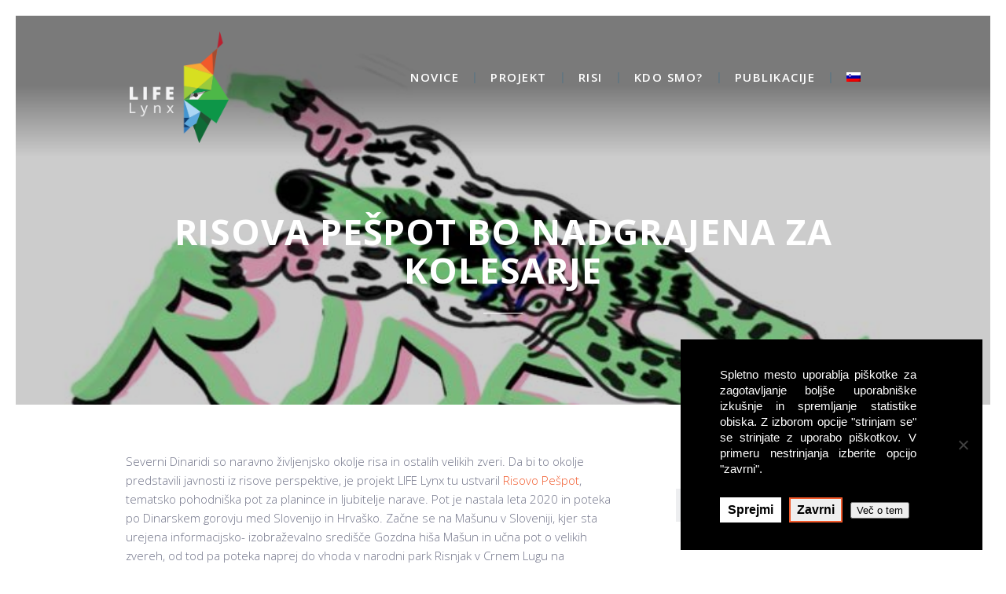

--- FILE ---
content_type: text/html; charset=UTF-8
request_url: https://www.lifelynx.eu/risova-pespot-bo-nadgrajena-za-kolesarje/?lang=sl
body_size: 22557
content:
<!DOCTYPE html>
<!--[if IE 6]>
<html id="ie6" dir="ltr" lang="sl-SI" prefix="og: https://ogp.me/ns#">
<![endif]-->
<!--[if IE 7]>
<html id="ie7" dir="ltr" lang="sl-SI" prefix="og: https://ogp.me/ns#">
<![endif]-->
<!--[if IE 8]>
<html id="ie8" dir="ltr" lang="sl-SI" prefix="og: https://ogp.me/ns#">
<![endif]-->
<!--[if !(IE 6) | !(IE 7) | !(IE 8)  ]><!-->
<html dir="ltr" lang="sl-SI" prefix="og: https://ogp.me/ns#">
<!--<![endif]-->
<head>
    <meta charset="UTF-8"/>
            
    
    <link rel="pingback" href="https://www.lifelynx.eu/xmlrpc.php"/>

        <!--[if lt IE 9]>
    <script src="https://www.lifelynx.eu/wp-content/themes/Vertex/js/html5.js" type="text/javascript"></script>
    <![endif]-->

    <script type="text/javascript">
        document.documentElement.className = 'js';
    </script>

    <link rel="alternate" hreflang="en-us" href="https://www.lifelynx.eu/lynx-walk-will-be-upgraded-for-cyclists/" />
<link rel="alternate" hreflang="sl-si" href="https://www.lifelynx.eu/risova-pespot-bo-nadgrajena-za-kolesarje/?lang=sl" />
<link rel="alternate" hreflang="ro-ro" href="https://www.lifelynx.eu/lynx-walk-will-be-upgraded-for-cyclists/?lang=ro" />
<link rel="alternate" hreflang="hr-hr" href="https://www.lifelynx.eu/lynx-walk-ce-biti-prilagoden-za-bicikliste/?lang=hr" />
<link rel="alternate" hreflang="it-it" href="https://www.lifelynx.eu/il-lynx-walk-sara-aggiornato-per-i-ciclisti/?lang=it" />
<link rel="alternate" hreflang="x-default" href="https://www.lifelynx.eu/lynx-walk-will-be-upgraded-for-cyclists/" />

		<!-- All in One SEO 4.9.1.1 - aioseo.com -->
	<meta name="description" content="Severni Dinaridi so naravno življenjsko okolje risa in ostalih velikih zveri. Da bi to okolje predstavili javnosti iz risove perspektive, je projekt LIFE Lynx tu ustvaril Risovo Pešpot, tematsko pohodniška pot za planince in ljubitelje narave. Pot je nastala leta 2020 in poteka po Dinarskem gorovju med Slovenijo in Hrvaško. Začne se na Mašunu v" />
	<meta name="robots" content="max-image-preview:large" />
	<meta name="author" content="Maja Sever"/>
	<link rel="canonical" href="https://www.lifelynx.eu/risova-pespot-bo-nadgrajena-za-kolesarje/?lang=sl" />
	<meta name="generator" content="All in One SEO (AIOSEO) 4.9.1.1" />
		<meta property="og:locale" content="sl_SI" />
		<meta property="og:site_name" content="Life lynx -" />
		<meta property="og:type" content="article" />
		<meta property="og:title" content="Risova pešpot bo nadgrajena za kolesarje - Life lynx" />
		<meta property="og:description" content="Severni Dinaridi so naravno življenjsko okolje risa in ostalih velikih zveri. Da bi to okolje predstavili javnosti iz risove perspektive, je projekt LIFE Lynx tu ustvaril Risovo Pešpot, tematsko pohodniška pot za planince in ljubitelje narave. Pot je nastala leta 2020 in poteka po Dinarskem gorovju med Slovenijo in Hrvaško. Začne se na Mašunu v" />
		<meta property="og:url" content="https://www.lifelynx.eu/risova-pespot-bo-nadgrajena-za-kolesarje/?lang=sl" />
		<meta property="article:published_time" content="2022-10-03T12:06:18+00:00" />
		<meta property="article:modified_time" content="2022-10-03T12:06:18+00:00" />
		<meta name="twitter:card" content="summary_large_image" />
		<meta name="twitter:title" content="Risova pešpot bo nadgrajena za kolesarje - Life lynx" />
		<meta name="twitter:description" content="Severni Dinaridi so naravno življenjsko okolje risa in ostalih velikih zveri. Da bi to okolje predstavili javnosti iz risove perspektive, je projekt LIFE Lynx tu ustvaril Risovo Pešpot, tematsko pohodniška pot za planince in ljubitelje narave. Pot je nastala leta 2020 in poteka po Dinarskem gorovju med Slovenijo in Hrvaško. Začne se na Mašunu v" />
		<script type="application/ld+json" class="aioseo-schema">
			{"@context":"https:\/\/schema.org","@graph":[{"@type":"BlogPosting","@id":"https:\/\/www.lifelynx.eu\/risova-pespot-bo-nadgrajena-za-kolesarje\/?lang=sl#blogposting","name":"Risova pe\u0161pot bo nadgrajena za kolesarje - Life lynx","headline":"Risova pe\u0161pot bo nadgrajena za kolesarje","author":{"@id":"https:\/\/www.lifelynx.eu\/author\/maja\/?lang=sl#author"},"publisher":{"@id":"https:\/\/www.lifelynx.eu\/?lang=sl\/#organization"},"image":{"@type":"ImageObject","url":"https:\/\/www.lifelynx.eu\/wp-content\/uploads\/2022\/10\/ride-and-rewild.jpeg","width":750,"height":659},"datePublished":"2022-10-03T12:06:18+00:00","dateModified":"2022-10-03T12:06:18+00:00","inLanguage":"sl-SI","mainEntityOfPage":{"@id":"https:\/\/www.lifelynx.eu\/risova-pespot-bo-nadgrajena-za-kolesarje\/?lang=sl#webpage"},"isPartOf":{"@id":"https:\/\/www.lifelynx.eu\/risova-pespot-bo-nadgrajena-za-kolesarje\/?lang=sl#webpage"},"articleSection":"Novice, C.11 Lynx-based Tourism"},{"@type":"BreadcrumbList","@id":"https:\/\/www.lifelynx.eu\/risova-pespot-bo-nadgrajena-za-kolesarje\/?lang=sl#breadcrumblist","itemListElement":[{"@type":"ListItem","@id":"https:\/\/www.lifelynx.eu\/?lang=sl#listItem","position":1,"name":"Home","item":"https:\/\/www.lifelynx.eu\/?lang=sl","nextItem":{"@type":"ListItem","@id":"https:\/\/www.lifelynx.eu\/category\/novice\/?lang=sl#listItem","name":"Novice"}},{"@type":"ListItem","@id":"https:\/\/www.lifelynx.eu\/category\/novice\/?lang=sl#listItem","position":2,"name":"Novice","item":"https:\/\/www.lifelynx.eu\/category\/novice\/?lang=sl","nextItem":{"@type":"ListItem","@id":"https:\/\/www.lifelynx.eu\/risova-pespot-bo-nadgrajena-za-kolesarje\/?lang=sl#listItem","name":"Risova pe\u0161pot bo nadgrajena za kolesarje"},"previousItem":{"@type":"ListItem","@id":"https:\/\/www.lifelynx.eu\/?lang=sl#listItem","name":"Home"}},{"@type":"ListItem","@id":"https:\/\/www.lifelynx.eu\/risova-pespot-bo-nadgrajena-za-kolesarje\/?lang=sl#listItem","position":3,"name":"Risova pe\u0161pot bo nadgrajena za kolesarje","previousItem":{"@type":"ListItem","@id":"https:\/\/www.lifelynx.eu\/category\/novice\/?lang=sl#listItem","name":"Novice"}}]},{"@type":"Organization","@id":"https:\/\/www.lifelynx.eu\/?lang=sl\/#organization","name":"Life lynx","url":"https:\/\/www.lifelynx.eu\/?lang=sl\/"},{"@type":"Person","@id":"https:\/\/www.lifelynx.eu\/author\/maja\/?lang=sl#author","url":"https:\/\/www.lifelynx.eu\/author\/maja\/?lang=sl","name":"Maja Sever","image":{"@type":"ImageObject","@id":"https:\/\/www.lifelynx.eu\/risova-pespot-bo-nadgrajena-za-kolesarje\/?lang=sl#authorImage","url":"https:\/\/secure.gravatar.com\/avatar\/5ee1f1b0ec4d19881fbf3411e96f5eac?s=96&d=mm&r=g","width":96,"height":96,"caption":"Maja Sever"}},{"@type":"WebPage","@id":"https:\/\/www.lifelynx.eu\/risova-pespot-bo-nadgrajena-za-kolesarje\/?lang=sl#webpage","url":"https:\/\/www.lifelynx.eu\/risova-pespot-bo-nadgrajena-za-kolesarje\/?lang=sl","name":"Risova pe\u0161pot bo nadgrajena za kolesarje - Life lynx","description":"Severni Dinaridi so naravno \u017eivljenjsko okolje risa in ostalih velikih zveri. Da bi to okolje predstavili javnosti iz risove perspektive, je projekt LIFE Lynx tu ustvaril Risovo Pe\u0161pot, tematsko pohodni\u0161ka pot za planince in ljubitelje narave. Pot je nastala leta 2020 in poteka po Dinarskem gorovju med Slovenijo in Hrva\u0161ko. Za\u010dne se na Ma\u0161unu v","inLanguage":"sl-SI","isPartOf":{"@id":"https:\/\/www.lifelynx.eu\/?lang=sl\/#website"},"breadcrumb":{"@id":"https:\/\/www.lifelynx.eu\/risova-pespot-bo-nadgrajena-za-kolesarje\/?lang=sl#breadcrumblist"},"author":{"@id":"https:\/\/www.lifelynx.eu\/author\/maja\/?lang=sl#author"},"creator":{"@id":"https:\/\/www.lifelynx.eu\/author\/maja\/?lang=sl#author"},"image":{"@type":"ImageObject","url":"https:\/\/www.lifelynx.eu\/wp-content\/uploads\/2022\/10\/ride-and-rewild.jpeg","@id":"https:\/\/www.lifelynx.eu\/risova-pespot-bo-nadgrajena-za-kolesarje\/?lang=sl\/#mainImage","width":750,"height":659},"primaryImageOfPage":{"@id":"https:\/\/www.lifelynx.eu\/risova-pespot-bo-nadgrajena-za-kolesarje\/?lang=sl#mainImage"},"datePublished":"2022-10-03T12:06:18+00:00","dateModified":"2022-10-03T12:06:18+00:00"},{"@type":"WebSite","@id":"https:\/\/www.lifelynx.eu\/?lang=sl\/#website","url":"https:\/\/www.lifelynx.eu\/?lang=sl\/","name":"Life lynx","inLanguage":"sl-SI","publisher":{"@id":"https:\/\/www.lifelynx.eu\/?lang=sl\/#organization"}}]}
		</script>
		<!-- All in One SEO -->


	<!-- This site is optimized with the Yoast SEO plugin v24.5 - https://yoast.com/wordpress/plugins/seo/ -->
	<title>Risova pešpot bo nadgrajena za kolesarje - Life lynx</title>
	<link rel="canonical" href="https://www.lifelynx.eu/risova-pespot-bo-nadgrajena-za-kolesarje/?lang=sl" />
	<meta property="og:locale" content="sl_SI" />
	<meta property="og:type" content="article" />
	<meta property="og:title" content="Risova pešpot bo nadgrajena za kolesarje - Life lynx" />
	<meta property="og:description" content="Severni Dinaridi so naravno življenjsko okolje risa in ostalih velikih zveri. Da bi to okolje predstavili javnosti iz risove perspektive, je projekt LIFE Lynx tu ustvaril Risovo Pešpot, tematsko pohodniška [&hellip;]" />
	<meta property="og:url" content="https://www.lifelynx.eu/risova-pespot-bo-nadgrajena-za-kolesarje/?lang=sl" />
	<meta property="og:site_name" content="Life lynx" />
	<meta property="article:publisher" content="https://www.facebook.com/LIFELynx.eu/" />
	<meta property="article:published_time" content="2022-10-03T12:06:18+00:00" />
	<meta property="og:image" content="https://www.lifelynx.eu/wp-content/uploads/2022/10/ride-and-rewild.jpeg" />
	<meta property="og:image:width" content="750" />
	<meta property="og:image:height" content="659" />
	<meta property="og:image:type" content="image/jpeg" />
	<meta name="author" content="Maja Sever" />
	<meta name="twitter:card" content="summary_large_image" />
	<meta name="twitter:label1" content="Written by" />
	<meta name="twitter:data1" content="Maja Sever" />
	<meta name="twitter:label2" content="Est. reading time" />
	<meta name="twitter:data2" content="2 minuti" />
	<script type="application/ld+json" class="yoast-schema-graph">{"@context":"https://schema.org","@graph":[{"@type":"WebPage","@id":"https://www.lifelynx.eu/risova-pespot-bo-nadgrajena-za-kolesarje/?lang=sl","url":"https://www.lifelynx.eu/risova-pespot-bo-nadgrajena-za-kolesarje/?lang=sl","name":"Risova pešpot bo nadgrajena za kolesarje - Life lynx","isPartOf":{"@id":"https://www.lifelynx.eu/?lang=sl/#website"},"primaryImageOfPage":{"@id":"https://www.lifelynx.eu/risova-pespot-bo-nadgrajena-za-kolesarje/?lang=sl#primaryimage"},"image":{"@id":"https://www.lifelynx.eu/risova-pespot-bo-nadgrajena-za-kolesarje/?lang=sl#primaryimage"},"thumbnailUrl":"https://www.lifelynx.eu/wp-content/uploads/2022/10/ride-and-rewild.jpeg","datePublished":"2022-10-03T12:06:18+00:00","author":{"@id":"https://www.lifelynx.eu/?lang=sl/#/schema/person/04d9567c6668510cb65434f9cc3ac9bb"},"breadcrumb":{"@id":"https://www.lifelynx.eu/risova-pespot-bo-nadgrajena-za-kolesarje/?lang=sl#breadcrumb"},"inLanguage":"sl-SI","potentialAction":[{"@type":"ReadAction","target":["https://www.lifelynx.eu/risova-pespot-bo-nadgrajena-za-kolesarje/?lang=sl"]}]},{"@type":"ImageObject","inLanguage":"sl-SI","@id":"https://www.lifelynx.eu/risova-pespot-bo-nadgrajena-za-kolesarje/?lang=sl#primaryimage","url":"https://www.lifelynx.eu/wp-content/uploads/2022/10/ride-and-rewild.jpeg","contentUrl":"https://www.lifelynx.eu/wp-content/uploads/2022/10/ride-and-rewild.jpeg","width":750,"height":659},{"@type":"BreadcrumbList","@id":"https://www.lifelynx.eu/risova-pespot-bo-nadgrajena-za-kolesarje/?lang=sl#breadcrumb","itemListElement":[{"@type":"ListItem","position":1,"name":"Home","item":"https://www.lifelynx.eu/?lang=sl"},{"@type":"ListItem","position":2,"name":"Risova pešpot bo nadgrajena za kolesarje"}]},{"@type":"WebSite","@id":"https://www.lifelynx.eu/?lang=sl/#website","url":"https://www.lifelynx.eu/?lang=sl/","name":"Life lynx","description":"","potentialAction":[{"@type":"SearchAction","target":{"@type":"EntryPoint","urlTemplate":"https://www.lifelynx.eu/?lang=sl/?s={search_term_string}"},"query-input":{"@type":"PropertyValueSpecification","valueRequired":true,"valueName":"search_term_string"}}],"inLanguage":"sl-SI"},{"@type":"Person","@id":"https://www.lifelynx.eu/?lang=sl/#/schema/person/04d9567c6668510cb65434f9cc3ac9bb","name":"Maja Sever","image":{"@type":"ImageObject","inLanguage":"sl-SI","@id":"https://www.lifelynx.eu/?lang=sl/#/schema/person/image/","url":"https://secure.gravatar.com/avatar/5ee1f1b0ec4d19881fbf3411e96f5eac?s=96&d=mm&r=g","contentUrl":"https://secure.gravatar.com/avatar/5ee1f1b0ec4d19881fbf3411e96f5eac?s=96&d=mm&r=g","caption":"Maja Sever"},"url":"https://www.lifelynx.eu/author/maja/?lang=sl"}]}</script>
	<!-- / Yoast SEO plugin. -->


<link rel='dns-prefetch' href='//fonts.googleapis.com' />
<link rel="alternate" type="application/rss+xml" title="Life lynx &raquo; Vir" href="https://www.lifelynx.eu/feed/?lang=sl" />
<link rel="alternate" type="application/rss+xml" title="Life lynx &raquo; Vir komentarjev" href="https://www.lifelynx.eu/comments/feed/?lang=sl" />
<link rel="alternate" type="text/calendar" title="Life lynx &raquo; iCal Feed" href="https://www.lifelynx.eu/events/?lang=sl%2F&#038;ical=1" />
<link rel="alternate" type="application/rss+xml" title="Life lynx &raquo; Risova pešpot bo nadgrajena za kolesarje Vir komentarjev" href="https://www.lifelynx.eu/risova-pespot-bo-nadgrajena-za-kolesarje/feed/?lang=sl" />
		<!-- This site uses the Google Analytics by ExactMetrics plugin v8.10.1 - Using Analytics tracking - https://www.exactmetrics.com/ -->
							<script src="//www.googletagmanager.com/gtag/js?id=G-3ZJCS2MGL0"  data-cfasync="false" data-wpfc-render="false" type="text/javascript" async></script>
			<script data-cfasync="false" data-wpfc-render="false" type="text/javascript">
				var em_version = '8.10.1';
				var em_track_user = true;
				var em_no_track_reason = '';
								var ExactMetricsDefaultLocations = {"page_location":"https:\/\/www.lifelynx.eu\/risova-pespot-bo-nadgrajena-za-kolesarje\/?lang=sl%2F&lang=sl"};
								if ( typeof ExactMetricsPrivacyGuardFilter === 'function' ) {
					var ExactMetricsLocations = (typeof ExactMetricsExcludeQuery === 'object') ? ExactMetricsPrivacyGuardFilter( ExactMetricsExcludeQuery ) : ExactMetricsPrivacyGuardFilter( ExactMetricsDefaultLocations );
				} else {
					var ExactMetricsLocations = (typeof ExactMetricsExcludeQuery === 'object') ? ExactMetricsExcludeQuery : ExactMetricsDefaultLocations;
				}

								var disableStrs = [
										'ga-disable-G-3ZJCS2MGL0',
									];

				/* Function to detect opted out users */
				function __gtagTrackerIsOptedOut() {
					for (var index = 0; index < disableStrs.length; index++) {
						if (document.cookie.indexOf(disableStrs[index] + '=true') > -1) {
							return true;
						}
					}

					return false;
				}

				/* Disable tracking if the opt-out cookie exists. */
				if (__gtagTrackerIsOptedOut()) {
					for (var index = 0; index < disableStrs.length; index++) {
						window[disableStrs[index]] = true;
					}
				}

				/* Opt-out function */
				function __gtagTrackerOptout() {
					for (var index = 0; index < disableStrs.length; index++) {
						document.cookie = disableStrs[index] + '=true; expires=Thu, 31 Dec 2099 23:59:59 UTC; path=/';
						window[disableStrs[index]] = true;
					}
				}

				if ('undefined' === typeof gaOptout) {
					function gaOptout() {
						__gtagTrackerOptout();
					}
				}
								window.dataLayer = window.dataLayer || [];

				window.ExactMetricsDualTracker = {
					helpers: {},
					trackers: {},
				};
				if (em_track_user) {
					function __gtagDataLayer() {
						dataLayer.push(arguments);
					}

					function __gtagTracker(type, name, parameters) {
						if (!parameters) {
							parameters = {};
						}

						if (parameters.send_to) {
							__gtagDataLayer.apply(null, arguments);
							return;
						}

						if (type === 'event') {
														parameters.send_to = exactmetrics_frontend.v4_id;
							var hookName = name;
							if (typeof parameters['event_category'] !== 'undefined') {
								hookName = parameters['event_category'] + ':' + name;
							}

							if (typeof ExactMetricsDualTracker.trackers[hookName] !== 'undefined') {
								ExactMetricsDualTracker.trackers[hookName](parameters);
							} else {
								__gtagDataLayer('event', name, parameters);
							}
							
						} else {
							__gtagDataLayer.apply(null, arguments);
						}
					}

					__gtagTracker('js', new Date());
					__gtagTracker('set', {
						'developer_id.dNDMyYj': true,
											});
					if ( ExactMetricsLocations.page_location ) {
						__gtagTracker('set', ExactMetricsLocations);
					}
										__gtagTracker('config', 'G-3ZJCS2MGL0', {"forceSSL":"true","page_path":location.pathname + location.search + location.hash} );
										window.gtag = __gtagTracker;										(function () {
						/* https://developers.google.com/analytics/devguides/collection/analyticsjs/ */
						/* ga and __gaTracker compatibility shim. */
						var noopfn = function () {
							return null;
						};
						var newtracker = function () {
							return new Tracker();
						};
						var Tracker = function () {
							return null;
						};
						var p = Tracker.prototype;
						p.get = noopfn;
						p.set = noopfn;
						p.send = function () {
							var args = Array.prototype.slice.call(arguments);
							args.unshift('send');
							__gaTracker.apply(null, args);
						};
						var __gaTracker = function () {
							var len = arguments.length;
							if (len === 0) {
								return;
							}
							var f = arguments[len - 1];
							if (typeof f !== 'object' || f === null || typeof f.hitCallback !== 'function') {
								if ('send' === arguments[0]) {
									var hitConverted, hitObject = false, action;
									if ('event' === arguments[1]) {
										if ('undefined' !== typeof arguments[3]) {
											hitObject = {
												'eventAction': arguments[3],
												'eventCategory': arguments[2],
												'eventLabel': arguments[4],
												'value': arguments[5] ? arguments[5] : 1,
											}
										}
									}
									if ('pageview' === arguments[1]) {
										if ('undefined' !== typeof arguments[2]) {
											hitObject = {
												'eventAction': 'page_view',
												'page_path': arguments[2],
											}
										}
									}
									if (typeof arguments[2] === 'object') {
										hitObject = arguments[2];
									}
									if (typeof arguments[5] === 'object') {
										Object.assign(hitObject, arguments[5]);
									}
									if ('undefined' !== typeof arguments[1].hitType) {
										hitObject = arguments[1];
										if ('pageview' === hitObject.hitType) {
											hitObject.eventAction = 'page_view';
										}
									}
									if (hitObject) {
										action = 'timing' === arguments[1].hitType ? 'timing_complete' : hitObject.eventAction;
										hitConverted = mapArgs(hitObject);
										__gtagTracker('event', action, hitConverted);
									}
								}
								return;
							}

							function mapArgs(args) {
								var arg, hit = {};
								var gaMap = {
									'eventCategory': 'event_category',
									'eventAction': 'event_action',
									'eventLabel': 'event_label',
									'eventValue': 'event_value',
									'nonInteraction': 'non_interaction',
									'timingCategory': 'event_category',
									'timingVar': 'name',
									'timingValue': 'value',
									'timingLabel': 'event_label',
									'page': 'page_path',
									'location': 'page_location',
									'title': 'page_title',
									'referrer' : 'page_referrer',
								};
								for (arg in args) {
																		if (!(!args.hasOwnProperty(arg) || !gaMap.hasOwnProperty(arg))) {
										hit[gaMap[arg]] = args[arg];
									} else {
										hit[arg] = args[arg];
									}
								}
								return hit;
							}

							try {
								f.hitCallback();
							} catch (ex) {
							}
						};
						__gaTracker.create = newtracker;
						__gaTracker.getByName = newtracker;
						__gaTracker.getAll = function () {
							return [];
						};
						__gaTracker.remove = noopfn;
						__gaTracker.loaded = true;
						window['__gaTracker'] = __gaTracker;
					})();
									} else {
										console.log("");
					(function () {
						function __gtagTracker() {
							return null;
						}

						window['__gtagTracker'] = __gtagTracker;
						window['gtag'] = __gtagTracker;
					})();
									}
			</script>
							<!-- / Google Analytics by ExactMetrics -->
				<!-- This site uses the Google Analytics by MonsterInsights plugin v9.10.0 - Using Analytics tracking - https://www.monsterinsights.com/ -->
							<script src="//www.googletagmanager.com/gtag/js?id=G-3ZJCS2MGL0"  data-cfasync="false" data-wpfc-render="false" type="text/javascript" async></script>
			<script data-cfasync="false" data-wpfc-render="false" type="text/javascript">
				var mi_version = '9.10.0';
				var mi_track_user = true;
				var mi_no_track_reason = '';
								var MonsterInsightsDefaultLocations = {"page_location":"https:\/\/www.lifelynx.eu\/risova-pespot-bo-nadgrajena-za-kolesarje\/?lang=sl%2F&lang=sl"};
								if ( typeof MonsterInsightsPrivacyGuardFilter === 'function' ) {
					var MonsterInsightsLocations = (typeof MonsterInsightsExcludeQuery === 'object') ? MonsterInsightsPrivacyGuardFilter( MonsterInsightsExcludeQuery ) : MonsterInsightsPrivacyGuardFilter( MonsterInsightsDefaultLocations );
				} else {
					var MonsterInsightsLocations = (typeof MonsterInsightsExcludeQuery === 'object') ? MonsterInsightsExcludeQuery : MonsterInsightsDefaultLocations;
				}

								var disableStrs = [
										'ga-disable-G-3ZJCS2MGL0',
									];

				/* Function to detect opted out users */
				function __gtagTrackerIsOptedOut() {
					for (var index = 0; index < disableStrs.length; index++) {
						if (document.cookie.indexOf(disableStrs[index] + '=true') > -1) {
							return true;
						}
					}

					return false;
				}

				/* Disable tracking if the opt-out cookie exists. */
				if (__gtagTrackerIsOptedOut()) {
					for (var index = 0; index < disableStrs.length; index++) {
						window[disableStrs[index]] = true;
					}
				}

				/* Opt-out function */
				function __gtagTrackerOptout() {
					for (var index = 0; index < disableStrs.length; index++) {
						document.cookie = disableStrs[index] + '=true; expires=Thu, 31 Dec 2099 23:59:59 UTC; path=/';
						window[disableStrs[index]] = true;
					}
				}

				if ('undefined' === typeof gaOptout) {
					function gaOptout() {
						__gtagTrackerOptout();
					}
				}
								window.dataLayer = window.dataLayer || [];

				window.MonsterInsightsDualTracker = {
					helpers: {},
					trackers: {},
				};
				if (mi_track_user) {
					function __gtagDataLayer() {
						dataLayer.push(arguments);
					}

					function __gtagTracker(type, name, parameters) {
						if (!parameters) {
							parameters = {};
						}

						if (parameters.send_to) {
							__gtagDataLayer.apply(null, arguments);
							return;
						}

						if (type === 'event') {
														parameters.send_to = monsterinsights_frontend.v4_id;
							var hookName = name;
							if (typeof parameters['event_category'] !== 'undefined') {
								hookName = parameters['event_category'] + ':' + name;
							}

							if (typeof MonsterInsightsDualTracker.trackers[hookName] !== 'undefined') {
								MonsterInsightsDualTracker.trackers[hookName](parameters);
							} else {
								__gtagDataLayer('event', name, parameters);
							}
							
						} else {
							__gtagDataLayer.apply(null, arguments);
						}
					}

					__gtagTracker('js', new Date());
					__gtagTracker('set', {
						'developer_id.dZGIzZG': true,
											});
					if ( MonsterInsightsLocations.page_location ) {
						__gtagTracker('set', MonsterInsightsLocations);
					}
										__gtagTracker('config', 'G-3ZJCS2MGL0', {"forceSSL":"true","link_attribution":"true"} );
										window.gtag = __gtagTracker;										(function () {
						/* https://developers.google.com/analytics/devguides/collection/analyticsjs/ */
						/* ga and __gaTracker compatibility shim. */
						var noopfn = function () {
							return null;
						};
						var newtracker = function () {
							return new Tracker();
						};
						var Tracker = function () {
							return null;
						};
						var p = Tracker.prototype;
						p.get = noopfn;
						p.set = noopfn;
						p.send = function () {
							var args = Array.prototype.slice.call(arguments);
							args.unshift('send');
							__gaTracker.apply(null, args);
						};
						var __gaTracker = function () {
							var len = arguments.length;
							if (len === 0) {
								return;
							}
							var f = arguments[len - 1];
							if (typeof f !== 'object' || f === null || typeof f.hitCallback !== 'function') {
								if ('send' === arguments[0]) {
									var hitConverted, hitObject = false, action;
									if ('event' === arguments[1]) {
										if ('undefined' !== typeof arguments[3]) {
											hitObject = {
												'eventAction': arguments[3],
												'eventCategory': arguments[2],
												'eventLabel': arguments[4],
												'value': arguments[5] ? arguments[5] : 1,
											}
										}
									}
									if ('pageview' === arguments[1]) {
										if ('undefined' !== typeof arguments[2]) {
											hitObject = {
												'eventAction': 'page_view',
												'page_path': arguments[2],
											}
										}
									}
									if (typeof arguments[2] === 'object') {
										hitObject = arguments[2];
									}
									if (typeof arguments[5] === 'object') {
										Object.assign(hitObject, arguments[5]);
									}
									if ('undefined' !== typeof arguments[1].hitType) {
										hitObject = arguments[1];
										if ('pageview' === hitObject.hitType) {
											hitObject.eventAction = 'page_view';
										}
									}
									if (hitObject) {
										action = 'timing' === arguments[1].hitType ? 'timing_complete' : hitObject.eventAction;
										hitConverted = mapArgs(hitObject);
										__gtagTracker('event', action, hitConverted);
									}
								}
								return;
							}

							function mapArgs(args) {
								var arg, hit = {};
								var gaMap = {
									'eventCategory': 'event_category',
									'eventAction': 'event_action',
									'eventLabel': 'event_label',
									'eventValue': 'event_value',
									'nonInteraction': 'non_interaction',
									'timingCategory': 'event_category',
									'timingVar': 'name',
									'timingValue': 'value',
									'timingLabel': 'event_label',
									'page': 'page_path',
									'location': 'page_location',
									'title': 'page_title',
									'referrer' : 'page_referrer',
								};
								for (arg in args) {
																		if (!(!args.hasOwnProperty(arg) || !gaMap.hasOwnProperty(arg))) {
										hit[gaMap[arg]] = args[arg];
									} else {
										hit[arg] = args[arg];
									}
								}
								return hit;
							}

							try {
								f.hitCallback();
							} catch (ex) {
							}
						};
						__gaTracker.create = newtracker;
						__gaTracker.getByName = newtracker;
						__gaTracker.getAll = function () {
							return [];
						};
						__gaTracker.remove = noopfn;
						__gaTracker.loaded = true;
						window['__gaTracker'] = __gaTracker;
					})();
									} else {
										console.log("");
					(function () {
						function __gtagTracker() {
							return null;
						}

						window['__gtagTracker'] = __gtagTracker;
						window['gtag'] = __gtagTracker;
					})();
									}
			</script>
							<!-- / Google Analytics by MonsterInsights -->
		<script type="text/javascript">
/* <![CDATA[ */
window._wpemojiSettings = {"baseUrl":"https:\/\/s.w.org\/images\/core\/emoji\/15.0.3\/72x72\/","ext":".png","svgUrl":"https:\/\/s.w.org\/images\/core\/emoji\/15.0.3\/svg\/","svgExt":".svg","source":{"concatemoji":"https:\/\/www.lifelynx.eu\/wp-includes\/js\/wp-emoji-release.min.js?ver=6.5.6"}};
/*! This file is auto-generated */
!function(i,n){var o,s,e;function c(e){try{var t={supportTests:e,timestamp:(new Date).valueOf()};sessionStorage.setItem(o,JSON.stringify(t))}catch(e){}}function p(e,t,n){e.clearRect(0,0,e.canvas.width,e.canvas.height),e.fillText(t,0,0);var t=new Uint32Array(e.getImageData(0,0,e.canvas.width,e.canvas.height).data),r=(e.clearRect(0,0,e.canvas.width,e.canvas.height),e.fillText(n,0,0),new Uint32Array(e.getImageData(0,0,e.canvas.width,e.canvas.height).data));return t.every(function(e,t){return e===r[t]})}function u(e,t,n){switch(t){case"flag":return n(e,"\ud83c\udff3\ufe0f\u200d\u26a7\ufe0f","\ud83c\udff3\ufe0f\u200b\u26a7\ufe0f")?!1:!n(e,"\ud83c\uddfa\ud83c\uddf3","\ud83c\uddfa\u200b\ud83c\uddf3")&&!n(e,"\ud83c\udff4\udb40\udc67\udb40\udc62\udb40\udc65\udb40\udc6e\udb40\udc67\udb40\udc7f","\ud83c\udff4\u200b\udb40\udc67\u200b\udb40\udc62\u200b\udb40\udc65\u200b\udb40\udc6e\u200b\udb40\udc67\u200b\udb40\udc7f");case"emoji":return!n(e,"\ud83d\udc26\u200d\u2b1b","\ud83d\udc26\u200b\u2b1b")}return!1}function f(e,t,n){var r="undefined"!=typeof WorkerGlobalScope&&self instanceof WorkerGlobalScope?new OffscreenCanvas(300,150):i.createElement("canvas"),a=r.getContext("2d",{willReadFrequently:!0}),o=(a.textBaseline="top",a.font="600 32px Arial",{});return e.forEach(function(e){o[e]=t(a,e,n)}),o}function t(e){var t=i.createElement("script");t.src=e,t.defer=!0,i.head.appendChild(t)}"undefined"!=typeof Promise&&(o="wpEmojiSettingsSupports",s=["flag","emoji"],n.supports={everything:!0,everythingExceptFlag:!0},e=new Promise(function(e){i.addEventListener("DOMContentLoaded",e,{once:!0})}),new Promise(function(t){var n=function(){try{var e=JSON.parse(sessionStorage.getItem(o));if("object"==typeof e&&"number"==typeof e.timestamp&&(new Date).valueOf()<e.timestamp+604800&&"object"==typeof e.supportTests)return e.supportTests}catch(e){}return null}();if(!n){if("undefined"!=typeof Worker&&"undefined"!=typeof OffscreenCanvas&&"undefined"!=typeof URL&&URL.createObjectURL&&"undefined"!=typeof Blob)try{var e="postMessage("+f.toString()+"("+[JSON.stringify(s),u.toString(),p.toString()].join(",")+"));",r=new Blob([e],{type:"text/javascript"}),a=new Worker(URL.createObjectURL(r),{name:"wpTestEmojiSupports"});return void(a.onmessage=function(e){c(n=e.data),a.terminate(),t(n)})}catch(e){}c(n=f(s,u,p))}t(n)}).then(function(e){for(var t in e)n.supports[t]=e[t],n.supports.everything=n.supports.everything&&n.supports[t],"flag"!==t&&(n.supports.everythingExceptFlag=n.supports.everythingExceptFlag&&n.supports[t]);n.supports.everythingExceptFlag=n.supports.everythingExceptFlag&&!n.supports.flag,n.DOMReady=!1,n.readyCallback=function(){n.DOMReady=!0}}).then(function(){return e}).then(function(){var e;n.supports.everything||(n.readyCallback(),(e=n.source||{}).concatemoji?t(e.concatemoji):e.wpemoji&&e.twemoji&&(t(e.twemoji),t(e.wpemoji)))}))}((window,document),window._wpemojiSettings);
/* ]]> */
</script>
<meta content="Vertex Child Lifelynx v.1.0.0" name="generator"/><link rel='stylesheet' id='pt-cv-public-style-css' href='https://www.lifelynx.eu/wp-content/plugins/content-views-query-and-display-post-page/public/assets/css/cv.css?ver=4.2.1' type='text/css' media='all' />
<style id='wp-emoji-styles-inline-css' type='text/css'>

	img.wp-smiley, img.emoji {
		display: inline !important;
		border: none !important;
		box-shadow: none !important;
		height: 1em !important;
		width: 1em !important;
		margin: 0 0.07em !important;
		vertical-align: -0.1em !important;
		background: none !important;
		padding: 0 !important;
	}
</style>
<link rel='stylesheet' id='wp-block-library-css' href='https://www.lifelynx.eu/wp-includes/css/dist/block-library/style.min.css?ver=6.5.6' type='text/css' media='all' />
<link rel='stylesheet' id='aioseo/css/src/vue/standalone/blocks/table-of-contents/global.scss-css' href='https://www.lifelynx.eu/wp-content/plugins/all-in-one-seo-pack/dist/Lite/assets/css/table-of-contents/global.e90f6d47.css?ver=4.9.1.1' type='text/css' media='all' />
<style id='classic-theme-styles-inline-css' type='text/css'>
/*! This file is auto-generated */
.wp-block-button__link{color:#fff;background-color:#32373c;border-radius:9999px;box-shadow:none;text-decoration:none;padding:calc(.667em + 2px) calc(1.333em + 2px);font-size:1.125em}.wp-block-file__button{background:#32373c;color:#fff;text-decoration:none}
</style>
<style id='global-styles-inline-css' type='text/css'>
body{--wp--preset--color--black: #000000;--wp--preset--color--cyan-bluish-gray: #abb8c3;--wp--preset--color--white: #ffffff;--wp--preset--color--pale-pink: #f78da7;--wp--preset--color--vivid-red: #cf2e2e;--wp--preset--color--luminous-vivid-orange: #ff6900;--wp--preset--color--luminous-vivid-amber: #fcb900;--wp--preset--color--light-green-cyan: #7bdcb5;--wp--preset--color--vivid-green-cyan: #00d084;--wp--preset--color--pale-cyan-blue: #8ed1fc;--wp--preset--color--vivid-cyan-blue: #0693e3;--wp--preset--color--vivid-purple: #9b51e0;--wp--preset--gradient--vivid-cyan-blue-to-vivid-purple: linear-gradient(135deg,rgba(6,147,227,1) 0%,rgb(155,81,224) 100%);--wp--preset--gradient--light-green-cyan-to-vivid-green-cyan: linear-gradient(135deg,rgb(122,220,180) 0%,rgb(0,208,130) 100%);--wp--preset--gradient--luminous-vivid-amber-to-luminous-vivid-orange: linear-gradient(135deg,rgba(252,185,0,1) 0%,rgba(255,105,0,1) 100%);--wp--preset--gradient--luminous-vivid-orange-to-vivid-red: linear-gradient(135deg,rgba(255,105,0,1) 0%,rgb(207,46,46) 100%);--wp--preset--gradient--very-light-gray-to-cyan-bluish-gray: linear-gradient(135deg,rgb(238,238,238) 0%,rgb(169,184,195) 100%);--wp--preset--gradient--cool-to-warm-spectrum: linear-gradient(135deg,rgb(74,234,220) 0%,rgb(151,120,209) 20%,rgb(207,42,186) 40%,rgb(238,44,130) 60%,rgb(251,105,98) 80%,rgb(254,248,76) 100%);--wp--preset--gradient--blush-light-purple: linear-gradient(135deg,rgb(255,206,236) 0%,rgb(152,150,240) 100%);--wp--preset--gradient--blush-bordeaux: linear-gradient(135deg,rgb(254,205,165) 0%,rgb(254,45,45) 50%,rgb(107,0,62) 100%);--wp--preset--gradient--luminous-dusk: linear-gradient(135deg,rgb(255,203,112) 0%,rgb(199,81,192) 50%,rgb(65,88,208) 100%);--wp--preset--gradient--pale-ocean: linear-gradient(135deg,rgb(255,245,203) 0%,rgb(182,227,212) 50%,rgb(51,167,181) 100%);--wp--preset--gradient--electric-grass: linear-gradient(135deg,rgb(202,248,128) 0%,rgb(113,206,126) 100%);--wp--preset--gradient--midnight: linear-gradient(135deg,rgb(2,3,129) 0%,rgb(40,116,252) 100%);--wp--preset--font-size--small: 13px;--wp--preset--font-size--medium: 20px;--wp--preset--font-size--large: 36px;--wp--preset--font-size--x-large: 42px;--wp--preset--spacing--20: 0.44rem;--wp--preset--spacing--30: 0.67rem;--wp--preset--spacing--40: 1rem;--wp--preset--spacing--50: 1.5rem;--wp--preset--spacing--60: 2.25rem;--wp--preset--spacing--70: 3.38rem;--wp--preset--spacing--80: 5.06rem;--wp--preset--shadow--natural: 6px 6px 9px rgba(0, 0, 0, 0.2);--wp--preset--shadow--deep: 12px 12px 50px rgba(0, 0, 0, 0.4);--wp--preset--shadow--sharp: 6px 6px 0px rgba(0, 0, 0, 0.2);--wp--preset--shadow--outlined: 6px 6px 0px -3px rgba(255, 255, 255, 1), 6px 6px rgba(0, 0, 0, 1);--wp--preset--shadow--crisp: 6px 6px 0px rgba(0, 0, 0, 1);}:where(.is-layout-flex){gap: 0.5em;}:where(.is-layout-grid){gap: 0.5em;}body .is-layout-flex{display: flex;}body .is-layout-flex{flex-wrap: wrap;align-items: center;}body .is-layout-flex > *{margin: 0;}body .is-layout-grid{display: grid;}body .is-layout-grid > *{margin: 0;}:where(.wp-block-columns.is-layout-flex){gap: 2em;}:where(.wp-block-columns.is-layout-grid){gap: 2em;}:where(.wp-block-post-template.is-layout-flex){gap: 1.25em;}:where(.wp-block-post-template.is-layout-grid){gap: 1.25em;}.has-black-color{color: var(--wp--preset--color--black) !important;}.has-cyan-bluish-gray-color{color: var(--wp--preset--color--cyan-bluish-gray) !important;}.has-white-color{color: var(--wp--preset--color--white) !important;}.has-pale-pink-color{color: var(--wp--preset--color--pale-pink) !important;}.has-vivid-red-color{color: var(--wp--preset--color--vivid-red) !important;}.has-luminous-vivid-orange-color{color: var(--wp--preset--color--luminous-vivid-orange) !important;}.has-luminous-vivid-amber-color{color: var(--wp--preset--color--luminous-vivid-amber) !important;}.has-light-green-cyan-color{color: var(--wp--preset--color--light-green-cyan) !important;}.has-vivid-green-cyan-color{color: var(--wp--preset--color--vivid-green-cyan) !important;}.has-pale-cyan-blue-color{color: var(--wp--preset--color--pale-cyan-blue) !important;}.has-vivid-cyan-blue-color{color: var(--wp--preset--color--vivid-cyan-blue) !important;}.has-vivid-purple-color{color: var(--wp--preset--color--vivid-purple) !important;}.has-black-background-color{background-color: var(--wp--preset--color--black) !important;}.has-cyan-bluish-gray-background-color{background-color: var(--wp--preset--color--cyan-bluish-gray) !important;}.has-white-background-color{background-color: var(--wp--preset--color--white) !important;}.has-pale-pink-background-color{background-color: var(--wp--preset--color--pale-pink) !important;}.has-vivid-red-background-color{background-color: var(--wp--preset--color--vivid-red) !important;}.has-luminous-vivid-orange-background-color{background-color: var(--wp--preset--color--luminous-vivid-orange) !important;}.has-luminous-vivid-amber-background-color{background-color: var(--wp--preset--color--luminous-vivid-amber) !important;}.has-light-green-cyan-background-color{background-color: var(--wp--preset--color--light-green-cyan) !important;}.has-vivid-green-cyan-background-color{background-color: var(--wp--preset--color--vivid-green-cyan) !important;}.has-pale-cyan-blue-background-color{background-color: var(--wp--preset--color--pale-cyan-blue) !important;}.has-vivid-cyan-blue-background-color{background-color: var(--wp--preset--color--vivid-cyan-blue) !important;}.has-vivid-purple-background-color{background-color: var(--wp--preset--color--vivid-purple) !important;}.has-black-border-color{border-color: var(--wp--preset--color--black) !important;}.has-cyan-bluish-gray-border-color{border-color: var(--wp--preset--color--cyan-bluish-gray) !important;}.has-white-border-color{border-color: var(--wp--preset--color--white) !important;}.has-pale-pink-border-color{border-color: var(--wp--preset--color--pale-pink) !important;}.has-vivid-red-border-color{border-color: var(--wp--preset--color--vivid-red) !important;}.has-luminous-vivid-orange-border-color{border-color: var(--wp--preset--color--luminous-vivid-orange) !important;}.has-luminous-vivid-amber-border-color{border-color: var(--wp--preset--color--luminous-vivid-amber) !important;}.has-light-green-cyan-border-color{border-color: var(--wp--preset--color--light-green-cyan) !important;}.has-vivid-green-cyan-border-color{border-color: var(--wp--preset--color--vivid-green-cyan) !important;}.has-pale-cyan-blue-border-color{border-color: var(--wp--preset--color--pale-cyan-blue) !important;}.has-vivid-cyan-blue-border-color{border-color: var(--wp--preset--color--vivid-cyan-blue) !important;}.has-vivid-purple-border-color{border-color: var(--wp--preset--color--vivid-purple) !important;}.has-vivid-cyan-blue-to-vivid-purple-gradient-background{background: var(--wp--preset--gradient--vivid-cyan-blue-to-vivid-purple) !important;}.has-light-green-cyan-to-vivid-green-cyan-gradient-background{background: var(--wp--preset--gradient--light-green-cyan-to-vivid-green-cyan) !important;}.has-luminous-vivid-amber-to-luminous-vivid-orange-gradient-background{background: var(--wp--preset--gradient--luminous-vivid-amber-to-luminous-vivid-orange) !important;}.has-luminous-vivid-orange-to-vivid-red-gradient-background{background: var(--wp--preset--gradient--luminous-vivid-orange-to-vivid-red) !important;}.has-very-light-gray-to-cyan-bluish-gray-gradient-background{background: var(--wp--preset--gradient--very-light-gray-to-cyan-bluish-gray) !important;}.has-cool-to-warm-spectrum-gradient-background{background: var(--wp--preset--gradient--cool-to-warm-spectrum) !important;}.has-blush-light-purple-gradient-background{background: var(--wp--preset--gradient--blush-light-purple) !important;}.has-blush-bordeaux-gradient-background{background: var(--wp--preset--gradient--blush-bordeaux) !important;}.has-luminous-dusk-gradient-background{background: var(--wp--preset--gradient--luminous-dusk) !important;}.has-pale-ocean-gradient-background{background: var(--wp--preset--gradient--pale-ocean) !important;}.has-electric-grass-gradient-background{background: var(--wp--preset--gradient--electric-grass) !important;}.has-midnight-gradient-background{background: var(--wp--preset--gradient--midnight) !important;}.has-small-font-size{font-size: var(--wp--preset--font-size--small) !important;}.has-medium-font-size{font-size: var(--wp--preset--font-size--medium) !important;}.has-large-font-size{font-size: var(--wp--preset--font-size--large) !important;}.has-x-large-font-size{font-size: var(--wp--preset--font-size--x-large) !important;}
.wp-block-navigation a:where(:not(.wp-element-button)){color: inherit;}
:where(.wp-block-post-template.is-layout-flex){gap: 1.25em;}:where(.wp-block-post-template.is-layout-grid){gap: 1.25em;}
:where(.wp-block-columns.is-layout-flex){gap: 2em;}:where(.wp-block-columns.is-layout-grid){gap: 2em;}
.wp-block-pullquote{font-size: 1.5em;line-height: 1.6;}
</style>
<link rel='stylesheet' id='contact-form-7-css' href='https://www.lifelynx.eu/wp-content/plugins/contact-form-7/includes/css/styles.css?ver=5.9.8' type='text/css' media='all' />
<link rel='stylesheet' id='cookie-notice-front-css' href='https://www.lifelynx.eu/wp-content/plugins/cookie-notice/css/front.min.css?ver=2.5.10' type='text/css' media='all' />
<link rel='stylesheet' id='wpml-menu-item-0-css' href='https://www.lifelynx.eu/wp-content/plugins/sitepress-multilingual-cms/templates/language-switchers/menu-item/style.min.css?ver=1' type='text/css' media='all' />
<link rel='stylesheet' id='Vertex-css' href='https://www.lifelynx.eu/wp-content/themes/Vertex/style.css?ver=6.5.6' type='text/css' media='all' />
<link rel='stylesheet' id='VertexPrelom-css' href='https://www.lifelynx.eu/wp-content/themes/Vertex/prelom_style.css?ver=6.5.6' type='text/css' media='all' />
<link rel='stylesheet' id='vertex-fonts-css' href='https://fonts.googleapis.com/css?family=Open+Sans:300italic,400italic,700italic,800italic,400,300,700,800|Raleway:400,200,100,500,700,800&#038;subset=latin,latin-ext' type='text/css' media='all' />
<link rel='stylesheet' id='et-gf-open-sans-css' href='https://fonts.googleapis.com/css?family=Open+Sans:300italic,400italic,600italic,700italic,800italic,400,300,600,700,800&#038;subset=latin,cyrillic-ext,greek-ext,greek,vietnamese,latin-ext,cyrillic' type='text/css' media='all' />
<link rel='stylesheet' id='vertex-style-css' href='https://www.lifelynx.eu/wp-content/themes/vertex-child/style.css?ver=6.5.6' type='text/css' media='all' />
<link rel='stylesheet' id='et-shortcodes-css-css' href='https://www.lifelynx.eu/wp-content/themes/Vertex/epanel/shortcodes/css/shortcodes.css?ver=1.8.7' type='text/css' media='all' />
<link rel='stylesheet' id='et-shortcodes-responsive-css-css' href='https://www.lifelynx.eu/wp-content/themes/Vertex/epanel/shortcodes/css/shortcodes_responsive.css?ver=1.8.7' type='text/css' media='all' />
<link rel='stylesheet' id='magnific_popup-css' href='https://www.lifelynx.eu/wp-content/themes/Vertex/includes/page_templates/js/magnific_popup/magnific_popup.css?ver=1.3.4' type='text/css' media='screen' />
<link rel='stylesheet' id='et_page_templates-css' href='https://www.lifelynx.eu/wp-content/themes/Vertex/includes/page_templates/page_templates.css?ver=1.8' type='text/css' media='screen' />
<script type="text/javascript" src="https://www.lifelynx.eu/wp-content/plugins/google-analytics-dashboard-for-wp/assets/js/frontend-gtag.min.js?ver=8.10.1" id="exactmetrics-frontend-script-js" async="async" data-wp-strategy="async"></script>
<script data-cfasync="false" data-wpfc-render="false" type="text/javascript" id='exactmetrics-frontend-script-js-extra'>/* <![CDATA[ */
var exactmetrics_frontend = {"js_events_tracking":"true","download_extensions":"zip,mp3,mpeg,pdf,docx,pptx,xlsx,rar","inbound_paths":"[{\"path\":\"\\\/go\\\/\",\"label\":\"affiliate\"},{\"path\":\"\\\/recommend\\\/\",\"label\":\"affiliate\"},{\"path\":\"\\\/out\\\/\",\"label\":\"Affiliate\"}]","home_url":"https:\/\/www.lifelynx.eu\/?lang=sl","hash_tracking":"true","v4_id":"G-3ZJCS2MGL0"};/* ]]> */
</script>
<script type="text/javascript" src="https://www.lifelynx.eu/wp-content/plugins/google-analytics-for-wordpress/assets/js/frontend-gtag.min.js?ver=9.10.0" id="monsterinsights-frontend-script-js" async="async" data-wp-strategy="async"></script>
<script data-cfasync="false" data-wpfc-render="false" type="text/javascript" id='monsterinsights-frontend-script-js-extra'>/* <![CDATA[ */
var monsterinsights_frontend = {"js_events_tracking":"true","download_extensions":"doc,pdf,ppt,zip,xls,docx,pptx,xlsx","inbound_paths":"[{\"path\":\"\\\/go\\\/\",\"label\":\"affiliate\"},{\"path\":\"\\\/recommend\\\/\",\"label\":\"affiliate\"}]","home_url":"https:\/\/www.lifelynx.eu\/?lang=sl","hash_tracking":"false","v4_id":"G-3ZJCS2MGL0"};/* ]]> */
</script>
<script type="text/javascript" src="https://www.lifelynx.eu/wp-includes/js/jquery/jquery.min.js?ver=3.7.1" id="jquery-core-js"></script>
<script type="text/javascript" src="https://www.lifelynx.eu/wp-includes/js/jquery/jquery-migrate.min.js?ver=3.4.1" id="jquery-migrate-js"></script>
<link rel="https://api.w.org/" href="https://www.lifelynx.eu/wp-json/" /><link rel="alternate" type="application/json" href="https://www.lifelynx.eu/wp-json/wp/v2/posts/23486" /><link rel="EditURI" type="application/rsd+xml" title="RSD" href="https://www.lifelynx.eu/xmlrpc.php?rsd" />
<meta name="generator" content="WordPress 6.5.6" />
<link rel='shortlink' href='https://www.lifelynx.eu/?p=23486&#038;lang=sl' />
<link rel="alternate" type="application/json+oembed" href="https://www.lifelynx.eu/wp-json/oembed/1.0/embed?url=https%3A%2F%2Fwww.lifelynx.eu%2Frisova-pespot-bo-nadgrajena-za-kolesarje%2F%3Flang%3Dsl" />
<link rel="alternate" type="text/xml+oembed" href="https://www.lifelynx.eu/wp-json/oembed/1.0/embed?url=https%3A%2F%2Fwww.lifelynx.eu%2Frisova-pespot-bo-nadgrajena-za-kolesarje%2F%3Flang%3Dsl&#038;format=xml" />
<meta name="generator" content="WPML ver:4.8.6 stt:22,1,27,45,10,47;" />
<meta name="tec-api-version" content="v1"><meta name="tec-api-origin" content="https://www.lifelynx.eu/?lang=sl"><link rel="alternate" href="https://www.lifelynx.eu/wp-json/tribe/events/v1/" /><meta name="viewport" content="width=device-width, initial-scale=1.0, maximum-scale=1.0, user-scalable=0" />	<style>
		#top-area, #pre-footer { background-image: url(https://www.lifelynx.eu/wp-content/uploads/2022/10/ride-and-rewild.jpeg); }
	</style>
	<style>
		a { color: #f1592b; }

		body { color: #000000; }

		body, #top-menu, a.action-button, .skills li, .nav li ul, .et_mobile_menu, .description h2, .alt-description h2 { background-color: #000000; }

		.tagline, .et-zoom, a.more, .skill-amount, .description p.meta-info, .alt-description p.meta-info, #content-area .wp-pagenavi span.current, #content-area .wp-pagenavi a:hover, .comment-reply-link, .form-submit #submit { background-color: #f1592b; }
		.footer-widget li:before, .widget li:before { border-left-color: #f1592b; }

		#top-menu a, .et_mobile_menu a { color: #ffffff; }

		#top-menu li.current-menu-item > a, .et_mobile_menu li.current-menu-item > a { color: #f1592b; }

	h1, h2, h3, h4, h5, h6, #top-area h1, .et-description h2, .et-home-testimonial blockquote p, .description h2, .alt-description h2, blockquote p, #comments, #reply-title, #footer-logo, #et-logo { font-family: 'Open Sans', Helvetica, Arial, Lucida, sans-serif; }body, input, textarea, select { font-family: 'Open Sans', Helvetica, Arial, Lucida, sans-serif; }	</style>
<link rel="shortcut icon" href="https://www.lifelynx.eu/wp-content/uploads/2017/12/lynx-logo-black.png" />		<style type="text/css" id="wp-custom-css">
			.entry h2, .entry h3 {
	margin-bottom: 0.5em;
	margin-top: 1.5em;
}
/*force centering in child p (mostly for video)*/
.force-center p {
	text-align: center !important;
}
/*make posted date smaller*/
header #top-area .tagline {
	font-size: 18px;
	padding: 10px 25px;
	font-weight: 400;
}
/*header #top-area .title {
	font-weight: 400;
}*/
#main-area .thumbnail .description .meta-info {
	font-weight: 400;
	padding: 8px 25px 8px 48px;
	font-size: 17px;
}
#main-area .thumbnail .description h2 a{
	font-weight: 400;
}
/*offset anchors to compensate for header*/
a[name] {
	position: relative;
	top: -270px;
	display:block;
	visibility: hidden;
}
/*make menu dropdowns wider*/
.nav li ul li ul {
	width: 250px;
}
.nav li ul li ul li ul {
	width: 350px;
}
/*prevent overflow on small screens*/
.et-box-content {
	overflow: hidden;
}
/*justify text in posts and pages*/
.entry p, .entry li {
	text-align: justify;
}
/*team members position spacing on frontpage */
#team-members .team-member .title p {
	line-height: 20px;
}
/*when post has no image (ergo is activity), remove date etc.*/
.entry.et-no-image .meta-info {
	display: none;
}
.entry.et-no-image .alt-description {
	margin: 0;
}
.entry.et-no-image h2 {
	background-color: #009548;
}
/*styling of lists in posts and pages*/
.entry ul {
list-style-position: inside;
}
.entry ol {
	list-style-position: outside;
	padding-left: 20px;
}
.entry ol li {
	padding-left: 10px;
	padding-bottom: 10px;
}
/*make logo in menu bar a bit bigger*/
#et-logo img {
	max-height: 50px;
}
/*main header logo sizing*/
#top-area .title img {
	width: 300px;
}
body.home #top-area {
	padding: 100px 0px 70px;
}
/*centers and scales project featured picture (partner logo)*/
.et-main-project-thumb {
	width: auto;
	max-width: 80%;
	max-height: 200px;
	display: block;
  margin-left: auto;
  margin-right: auto;
}
/*et-box styling (used for sources in pages)*/
.et-box.et-normal {
	background-color: #f8f8f8;
	-moz-box-shadow: none;
	-webkit-box-shadow: none;
	box-shadow: none;
}
.et-box.et-normal p{
	line-height: 1.5em;
}

/*hides date for projects' (partners') tiles and pages, footer*/
.project-description .meta-info, .single-project .tagline,
#pre-footer .tagline {
	display: none;
}
#main-footer {
    padding: 80px 0 30px;
}
@media screen and (max-width: 767px) {
	/*make one_third content full-width (info in about page)*/
	.one_third {
		width: 100%;
		margin-bottom: 10px;
	}
	.two_third{
		width:100%;		
	}
	/*footer center when on small screens*/
	.footer-widget {
		text-align: center;
	}
	
	.blogpost{
		position:static !important;
		padding:20px !important;
	}
	
	.blogposthr{
		position:static !important;
		padding:20px !important;
	}
		#cookie-notice {
		min-width: 80% !important;}
	.cookie-notice-container {
    font-size: 13px !important;
}
	#cn-more-info {
		display: block !important;
		margin-top: 20px;
	}
	#tabela {
		width: 100%;
	}
	.entry .thumbnail img {
    height: 300px !important;
    width: auto !important;
    object-fit: cover;
    position: relative;
}
	.entry .thumbnail .description {
    width: 100%;
    position: absolute;
    bottom: 0;
}
}

@media screen and (min-width: 480px) {
	/*project (partner) logo scaling*/
	.et-main-project-thumb {
		max-width: 60%;
	}
	/*make project tiles smaller*/
	#et-projects li {
		width: 180px;
		margin: 20px;
	}	
}

@media screen and (min-width: 768px) {
	/*make project tiles smaller*/
	#et-projects li {
		width: 200px;
		margin: 20px;
	}	
#tabela{
float:left;
width:50%;
}
}

@media screen and (min-width: 960px) {
	/*project (partner) logo scaling*/
	.et-main-project-thumb {
		max-width: 40%;
	}	
}

/*Event list is displayed without bullets*/
ul.ecs-event-list  {
  list-style: none;
}



h4 {
	font-weight: bold;
}


li.ecs-event {
	text-align:center;
}

.home-block header h1 {
	padding-left:10px;
}

.blogpost{
	position: absolute;
  top: 414px;
}

.blogposthr{
	position: absolute;
  top: 414px;
}

.ecs-event.ecs-featured-event{
	padding-bottom:30px;
}

.ecs-event{
	padding-bottom:30px;
}

.et_column_last{
	text-align:center;
}

.tagline {
display: none;
}

.et-scroll-animations #top-area.et-animated h1{
	font-weight:bolder;
}

#tabela{
float:left;
}
.tabele {
	width: 100%;
	display: inline-block;
}
.related-news {
	display: inline-block;
}
/* Cookie Notice */

#cookie-notice {
    position: fixed;
    height: auto;
		min-width: 30%;
    z-index: 100000;
    font-size: 13px;
    line-height: 20px;
    right: 30px;
    text-align: justify;
    box-sizing: border-box;
    width: 30%;
    bottom: 20px;
	  left: auto;
		padding: 20px;
		background: black !important;
}
.cookie-notice-container {
    text-align: justify;
    width: 90%;
    z-index: 2;
    font-size: 15px;
}
#cn-notice-text a {
	font-weight: 700;
}
#cn-notice-buttons {
		width: 100%;
    display: block;
    margin-top: 20px;
}
#cn-accept-cookie {
		margin-left: 0px !important;
    background: #fff;
    padding: 5px 8px;
    font-weight: 700;
    border: 2px solid #fff;
    font-size: 16px;
}
#cn-refuse-cookie {
		padding: 5px 8px;
    font-weight: 700;
    border: 2px solid #f1592b;
    font-size: 16px;
}
#cookie-notice.cookie-notice-hidden {
    display: none;
}
/* Related news */

.pt-cv-wrapper .btn-success {
    color: #fff;
    background-color: #f1592b;
    border-color: #f1592b;
border-radius: 0px;
	display: none;
}
.pt-cv-wrapper .pagination>.active>a {
	z-index: 2;
    color: #fff;
    background-color: #2f3c44;
    border-color: #2f3c44;
    cursor: default;
}
.pt-cv-wrapper .pagination>li>a {
	color: #2f3c44;
}
.pt-cv-wrapper .pagination>li:first-child>a {
	border-bottom-left-radius: 0;
    border-top-left-radius: 0;
}
.pt-cv-wrapper .pagination>li:last-child>a {
	    border-bottom-right-radius: 0;
    border-top-right-radius: 0;
}
.pt-cv-view .pt-cv-title {
    margin-bottom: 10px;
    padding: 40px 40px 10px 40px;
    margin-top: -10px !important;
}
.pt-cv-content {
    font-weight: 400;
    padding: 0px 40px 40px 40px;
    margin-bottom: 0;
}
.pt-cv-view .pt-cv-ifield {
    margin-bottom: 10px !important;
    border: 1px solid #eee;
	height: 405px;
    border-bottom: 4px solid #f1592b;
}
.pt-cv-wrapper img {
    vertical-align: middle;
    max-height: 175px;
    width: 100%;
    margin: 0 auto;
    display: flex;
    object-fit: cover;
}

/** Lessons **/
a.lesson-btn {
    background: #f1592b;
    color: white;
    padding: 10px 15px;
    display: inline-block;
    margin-top: 10px;
    font-weight: 700;
    text-transform: uppercase;
}
/** Congress Form **/
.congress-form {
    max-width: 600px;
    margin: auto;
    border: 1px solid #edeef0;
    -webkit-box-shadow: 0px 0px 20px 0px rgba(0,0,0,0.15);
    -moz-box-shadow: 0px 0px 20px 0px rgba(0,0,0,0.15);
    box-shadow: 0px 0px 20px 0px rgba(0,0,0,0.15);
    margin-top: 20px;
}
.congress-form-inner {
	padding: 0 30px 30px;
}
h2.congress-form-title {
    background: #f1592b;
    color: #fff;
    margin: 0 !important;
    text-align: center;
    font-weight: 700;
    padding: 30px;
}
.congress-form input.wpcf7-form-control {
    display: block;
    width: 100%;
    padding: 10px;
    box-sizing: border-box;
	  background-color: #edeef0;
    border: none;
    color: #000000;
    height: 42px;
    line-height: 42px;
}
.congress-form textarea.wpcf7-form-control.wpcf7-textarea {
    box-sizing: border-box;
    display: block;
    width: 100%;
    min-height: 60px;
}
.congress-form input.wpcf7-form-control.has-spinner.wpcf7-submit {
    background-color: #f1592b;
    color: #fff;
    font-weight: 700;
    height: auto;
    line-height: 28px;
    margin-top: 20px;
}
		</style>
		</head>
<body class="post-template-default single single-post postid-23486 single-format-standard cookies-not-set tribe-no-js et-scroll-animations chrome et_includes_sidebar">
<header id="main-header">
    <div id="top-menu">
        <div class="container clearfix">

                        <div id="et-logo">
                <a href="https://www.lifelynx.eu/?lang=sl"><img src="https://www.lifelynx.eu/wp-content/uploads/2019/10/logo-white.png" alt="Life lynx" /></a>            </div>

            <nav>
                <ul id="menu-main-menu-slo" class="nav"><li id="menu-item-1670" class="menu-item menu-item-type-custom menu-item-object-custom menu-item-has-children menu-item-1670"><a href="#">Novice</a>
<ul class="sub-menu">
	<li id="menu-item-1671" class="menu-item menu-item-type-taxonomy menu-item-object-category current-post-ancestor current-menu-parent current-post-parent menu-item-1671"><a href="https://www.lifelynx.eu/category/novice/?lang=sl">Novice</a></li>
	<li id="menu-item-5201" class="menu-item menu-item-type-taxonomy menu-item-object-category menu-item-5201"><a href="https://www.lifelynx.eu/category/novice/doseljeni-risi/?lang=sl">Doseljeni risi</a></li>
	<li id="menu-item-5204" class="menu-item menu-item-type-taxonomy menu-item-object-category menu-item-5204"><a href="https://www.lifelynx.eu/category/novice/vkljucevanje-lovcev/?lang=sl">Vključevanje lovcev</a></li>
	<li id="menu-item-5203" class="menu-item menu-item-type-taxonomy menu-item-object-category menu-item-5203"><a href="https://www.lifelynx.eu/category/novice/monitoring-sl/?lang=sl">Monitoring</a></li>
	<li id="menu-item-5202" class="menu-item menu-item-type-taxonomy menu-item-object-category menu-item-5202"><a href="https://www.lifelynx.eu/category/novice/lokalne-posvetovalne-skupine/?lang=sl">Lokalne posvetovalne skupine</a></li>
	<li id="menu-item-5199" class="menu-item menu-item-type-taxonomy menu-item-object-category menu-item-5199"><a href="https://www.lifelynx.eu/category/novice/ambasadorji-risa/?lang=sl">Ambasadorji risa</a></li>
	<li id="menu-item-5200" class="menu-item menu-item-type-taxonomy menu-item-object-category menu-item-5200"><a href="https://www.lifelynx.eu/category/novice/dokumentarni-film/?lang=sl">Dokumentarni film</a></li>
	<li id="menu-item-1672" class="menu-item menu-item-type-taxonomy menu-item-object-category menu-item-1672"><a href="https://www.lifelynx.eu/category/blog-sl/?lang=sl">Blog</a></li>
</ul>
</li>
<li id="menu-item-1673" class="menu-item menu-item-type-custom menu-item-object-custom menu-item-has-children menu-item-1673"><a href="#">Projekt</a>
<ul class="sub-menu">
	<li id="menu-item-1674" class="menu-item menu-item-type-post_type menu-item-object-page menu-item-1674"><a href="https://www.lifelynx.eu/o-projektu/?lang=sl">O projektu</a></li>
	<li id="menu-item-1675" class="menu-item menu-item-type-post_type menu-item-object-page menu-item-1675"><a href="https://www.lifelynx.eu/podrocje-projekta/?lang=sl">Projektno območje</a></li>
	<li id="menu-item-1676" class="menu-item menu-item-type-taxonomy menu-item-object-category menu-item-has-children menu-item-1676"><a href="https://www.lifelynx.eu/category/aktivnosti/?lang=sl">Aktivnosti</a>
	<ul class="sub-menu">
		<li id="menu-item-1677" class="menu-item menu-item-type-taxonomy menu-item-object-category menu-item-has-children menu-item-1677"><a href="https://www.lifelynx.eu/category/aktivnosti/a-pripravljalne-akcije-izdelava-upravljavskih-in-akcijskih-nacrtov/?lang=sl">A: Pripravljalne akcije, izdelava upravljavskih in akcijskih načrtov</a>
		<ul class="sub-menu">
			<li id="menu-item-1678" class="menu-item menu-item-type-post_type menu-item-object-post menu-item-1678"><a href="https://www.lifelynx.eu/a-1-odlov-zivih-risov-na-slovaskem/?lang=sl">A.1 Odlov živih risov na Slovaškem</a></li>
			<li id="menu-item-1679" class="menu-item menu-item-type-post_type menu-item-object-post menu-item-1679"><a href="https://www.lifelynx.eu/a-2-odlov-zivih-risov-v-romuniji/?lang=sl">A.2 Odlov živih risov v Romuniji</a></li>
			<li id="menu-item-1680" class="menu-item menu-item-type-post_type menu-item-object-post menu-item-1680"><a href="https://www.lifelynx.eu/a-3-status-of-residual-lynx/?lang=sl">A.3 Status obstoječe populacije risa</a></li>
			<li id="menu-item-1681" class="menu-item menu-item-type-post_type menu-item-object-post menu-item-1681"><a href="https://www.lifelynx.eu/a-4-nacrti-za-doselitev-risov/?lang=sl">A.4 Načrti za doselitev risov</a></li>
			<li id="menu-item-1682" class="menu-item menu-item-type-post_type menu-item-object-post menu-item-1682"><a href="https://www.lifelynx.eu/a-5-dokumenti-za-upravljanje-z-risom/?lang=sl">A.5 Dokumenti za upravljanje z risom</a></li>
			<li id="menu-item-1683" class="menu-item menu-item-type-post_type menu-item-object-post menu-item-1683"><a href="https://www.lifelynx.eu/a-6-prostorska-povezanost/?lang=sl">A.6 Prostorska povezanost</a></li>
			<li id="menu-item-1684" class="menu-item menu-item-type-post_type menu-item-object-post menu-item-1684"><a href="https://www.lifelynx.eu/a-7-ocena-javnega-mnenja/?lang=sl">A.7 Ocena javnega mnenja</a></li>
			<li id="menu-item-1685" class="menu-item menu-item-type-post_type menu-item-object-post menu-item-1685"><a href="https://www.lifelynx.eu/a-8-komunikacijski-nacrt/?lang=sl">A.8 Komunikacijski načrt</a></li>
		</ul>
</li>
		<li id="menu-item-1686" class="menu-item menu-item-type-taxonomy menu-item-object-category menu-item-has-children menu-item-1686"><a href="https://www.lifelynx.eu/category/aktivnosti/c-akcije-za-varovanje-in-ohranjanje-risa/?lang=sl">C: Akcije za varovanje in ohranjanje risa</a>
		<ul class="sub-menu">
			<li id="menu-item-1687" class="menu-item menu-item-type-post_type menu-item-object-post menu-item-1687"><a href="https://www.lifelynx.eu/c-1-preselitev-risov-iz-slovaske/?lang=sl">C.1 Preselitev risov iz Slovaške</a></li>
			<li id="menu-item-1688" class="menu-item menu-item-type-post_type menu-item-object-post menu-item-1688"><a href="https://www.lifelynx.eu/c-2-preselitev-risov-iz-romunije/?lang=sl">C.2 Preselitev risov iz Romunije</a></li>
			<li id="menu-item-1689" class="menu-item menu-item-type-post_type menu-item-object-post menu-item-1689"><a href="https://www.lifelynx.eu/c-3-genetska-okrepitev-dinarske-populacije-risa/?lang=sl">C.3 Genetska okrepitev dinarske populacije risa</a></li>
			<li id="menu-item-1690" class="menu-item menu-item-type-post_type menu-item-object-post menu-item-1690"><a href="https://www.lifelynx.eu/c-4-vzpostavitev-povezovalne-populacije-v-jv-alpah/?lang=sl">C.4 Vzpostavitev povezovalne populacije v JV Alpah</a></li>
			<li id="menu-item-1691" class="menu-item menu-item-type-post_type menu-item-object-post menu-item-1691"><a href="https://www.lifelynx.eu/c-5-nadzor-in-upravljanje/?lang=sl">C.5 Nadzor in upravljanje</a></li>
			<li id="menu-item-1692" class="menu-item menu-item-type-post_type menu-item-object-post menu-item-1692"><a href="https://www.lifelynx.eu/c-6-internetna-baza-podatkov/?lang=sl">C.6 Internetna baza podatkov</a></li>
			<li id="menu-item-1693" class="menu-item menu-item-type-post_type menu-item-object-post menu-item-1693"><a href="https://www.lifelynx.eu/c-7-povezanost-in-primernost-habitata/?lang=sl">C.7 Povezanost in primernost habitata</a></li>
			<li id="menu-item-1694" class="menu-item menu-item-type-post_type menu-item-object-post menu-item-1694"><a href="https://www.lifelynx.eu/c-8-specializirana-policijska-preiskovalna-enota/?lang=sl">C.8 Specializirana policijska preiskovalna skupina</a></li>
			<li id="menu-item-1695" class="menu-item menu-item-type-post_type menu-item-object-post menu-item-1695"><a href="https://www.lifelynx.eu/c-9-zascita-zivine/?lang=sl">C.9 Zaščita živine</a></li>
			<li id="menu-item-1696" class="menu-item menu-item-type-post_type menu-item-object-post menu-item-1696"><a href="https://www.lifelynx.eu/c-10-upravljanje-z-glavnimi-vrstami-risovega-plena/?lang=sl">C.10 Upravljanje z glavnimi vrstami risovega plena</a></li>
			<li id="menu-item-1697" class="menu-item menu-item-type-post_type menu-item-object-post menu-item-1697"><a href="https://www.lifelynx.eu/c-11-turizem-povezan-z-risom/?lang=sl">C.11 Turizem, povezan z risom</a></li>
		</ul>
</li>
		<li id="menu-item-1698" class="menu-item menu-item-type-taxonomy menu-item-object-category menu-item-has-children menu-item-1698"><a href="https://www.lifelynx.eu/category/aktivnosti/d-spremljanje-vpliva-projektnih-akcij/?lang=sl">D: Spremljanje vpliva projektnih akcij</a>
		<ul class="sub-menu">
			<li id="menu-item-1699" class="menu-item menu-item-type-post_type menu-item-object-post menu-item-1699"><a href="https://www.lifelynx.eu/d-1-vpliv-odlova-risa-na-izvorno-populacijo/?lang=sl">D.1 Vpliv odlova risa na izvorno populacijo</a></li>
			<li id="menu-item-1700" class="menu-item menu-item-type-post_type menu-item-object-post menu-item-1700"><a href="https://www.lifelynx.eu/d-2-vpliv-doselitve-populacije/?lang=sl">D.2 Vpliv doselitve populacije</a></li>
			<li id="menu-item-1701" class="menu-item menu-item-type-post_type menu-item-object-post menu-item-1701"><a href="https://www.lifelynx.eu/d-3-spremljanje-vplivov-projekta-na-sposobnost-prezivetja-risa/?lang=sl">D.3 Spremljanje vplivov projekta na sposobnost preživetja risa</a></li>
			<li id="menu-item-1702" class="menu-item menu-item-type-post_type menu-item-object-post menu-item-1702"><a href="https://www.lifelynx.eu/d-4-vidnost-projekta-in-javno-sprejemanje-risa/?lang=sl">D.4 Vidnost projekta in javno sprejemanje risa</a></li>
			<li id="menu-item-1703" class="menu-item menu-item-type-post_type menu-item-object-post menu-item-1703"><a href="https://www.lifelynx.eu/d-5-socialno-ekonomski-vplivi/?lang=sl">D.5 Socialno-ekonomski vplivi</a></li>
			<li id="menu-item-1704" class="menu-item menu-item-type-post_type menu-item-object-post menu-item-1704"><a href="https://www.lifelynx.eu/d-6-vpliv-na-ekosistemske-storitve/?lang=sl">D.6 Vpliv na ekosistemske storitve</a></li>
		</ul>
</li>
		<li id="menu-item-1705" class="menu-item menu-item-type-taxonomy menu-item-object-category menu-item-has-children menu-item-1705"><a href="https://www.lifelynx.eu/category/aktivnosti/e-ozavescanje-javnosti-in-sirjenje-rezultatov/?lang=sl">E: Ozaveščanje javnosti in širjenje rezultatov</a>
		<ul class="sub-menu">
			<li id="menu-item-1706" class="menu-item menu-item-type-post_type menu-item-object-post menu-item-1706"><a href="https://www.lifelynx.eu/e-1-lokalne-posvetovalne-skupine/?lang=sl">E.1 Lokalne posvetovalne skupine</a></li>
			<li id="menu-item-1707" class="menu-item menu-item-type-post_type menu-item-object-post menu-item-1707"><a href="https://www.lifelynx.eu/e-2-sodelovanje-lovcev/?lang=sl">E.2 Sodelovanje lovcev</a></li>
			<li id="menu-item-1708" class="menu-item menu-item-type-post_type menu-item-object-post menu-item-1708"><a href="https://www.lifelynx.eu/e-3-dokumentarni-film/?lang=sl">E.3 Dokumentarni film</a></li>
			<li id="menu-item-1709" class="menu-item menu-item-type-post_type menu-item-object-post menu-item-1709"><a href="https://www.lifelynx.eu/e-4-izobrazevalna-kampanja-za-lokalne-sole/?lang=sl">E.4 Izobraževalna kampanja za lokalne šole</a></li>
			<li id="menu-item-1710" class="menu-item menu-item-type-post_type menu-item-object-post menu-item-1710"><a href="https://www.lifelynx.eu/e-5-vkljucevanje-deleznikov-in-ciljnih-skupin/?lang=sl">E.5 Vključevanje deležnikov in ciljnih skupin</a></li>
			<li id="menu-item-1711" class="menu-item menu-item-type-post_type menu-item-object-post menu-item-1711"><a href="https://www.lifelynx.eu/e-6-komunikacijska-podpora/?lang=sl">E.6 Komunikacijska podpora</a></li>
			<li id="menu-item-1712" class="menu-item menu-item-type-post_type menu-item-object-post menu-item-1712"><a href="https://www.lifelynx.eu/e-7-slavni-ambasadorji-risa/?lang=sl">E.7 Slavni ambasadorji risa</a></li>
		</ul>
</li>
		<li id="menu-item-1713" class="menu-item menu-item-type-taxonomy menu-item-object-category menu-item-has-children menu-item-1713"><a href="https://www.lifelynx.eu/category/aktivnosti/f-upravljanje-projekta/?lang=sl">F: Upravljanje projekta</a>
		<ul class="sub-menu">
			<li id="menu-item-1714" class="menu-item menu-item-type-post_type menu-item-object-post menu-item-1714"><a href="https://www.lifelynx.eu/f-1-koordinacija-projekta/?lang=sl">F.1 Koordinacija projekta</a></li>
			<li id="menu-item-1715" class="menu-item menu-item-type-post_type menu-item-object-post menu-item-1715"><a href="https://www.lifelynx.eu/f-2-prispevki-k-programu-life/?lang=sl">F.2 Prispevki k programu LIFE</a></li>
			<li id="menu-item-1716" class="menu-item menu-item-type-post_type menu-item-object-post menu-item-1716"><a href="https://www.lifelynx.eu/f-3-nacrt-po-life-u/?lang=sl">F.3 Načrt po LIFE-u</a></li>
		</ul>
</li>
	</ul>
</li>
	<li id="menu-item-1717" class="menu-item menu-item-type-post_type menu-item-object-page menu-item-1717"><a href="https://www.lifelynx.eu/o-programu-life/?lang=sl">Program LIFE</a></li>
	<li id="menu-item-1718" class="menu-item menu-item-type-post_type menu-item-object-page menu-item-1718"><a href="https://www.lifelynx.eu/povezave/?lang=sl">Povezave</a></li>
</ul>
</li>
<li id="menu-item-1719" class="menu-item menu-item-type-custom menu-item-object-custom menu-item-has-children menu-item-1719"><a href="#">Risi</a>
<ul class="sub-menu">
	<li id="menu-item-1720" class="menu-item menu-item-type-post_type menu-item-object-page menu-item-1720"><a href="https://www.lifelynx.eu/izvor/?lang=sl">Sistematika</a></li>
	<li id="menu-item-1721" class="menu-item menu-item-type-post_type menu-item-object-page menu-item-1721"><a href="https://www.lifelynx.eu/biologija/?lang=sl">Biologija in ekologija</a></li>
	<li id="menu-item-1722" class="menu-item menu-item-type-post_type menu-item-object-page menu-item-1722"><a href="https://www.lifelynx.eu/populacije-risov/?lang=sl">Populacije risov</a></li>
	<li id="menu-item-9938" class="menu-item menu-item-type-post_type menu-item-object-page menu-item-9938"><a href="https://www.lifelynx.eu/rezidentni-ris/?lang=sl">Rezidentni risi</a></li>
	<li id="menu-item-9937" class="menu-item menu-item-type-post_type menu-item-object-page menu-item-9937"><a href="https://www.lifelynx.eu/preseljeni-risi/?lang=sl">Preseljeni risi</a></li>
</ul>
</li>
<li id="menu-item-1723" class="menu-item menu-item-type-custom menu-item-object-custom menu-item-has-children menu-item-1723"><a href="#">Kdo smo?</a>
<ul class="sub-menu">
	<li id="menu-item-1724" class="menu-item menu-item-type-custom menu-item-object-custom menu-item-1724"><a href="/project_category/partners/?lang=sl">Partnerji</a></li>
	<li id="menu-item-1785" class="menu-item menu-item-type-post_type menu-item-object-page menu-item-1785"><a href="https://www.lifelynx.eu/projektna-skupina/?lang=sl">Projektna skupina</a></li>
	<li id="menu-item-1725" class="menu-item menu-item-type-post_type menu-item-object-page menu-item-1725"><a href="https://www.lifelynx.eu/sofinancerji/?lang=sl">Sofinancerji</a></li>
	<li id="menu-item-10169" class="menu-item menu-item-type-custom menu-item-object-custom menu-item-has-children menu-item-10169"><a href="#">Podporniki</a>
	<ul class="sub-menu">
		<li id="menu-item-10168" class="menu-item menu-item-type-post_type menu-item-object-page menu-item-10168"><a href="https://www.lifelynx.eu/ambasadorji-risov/?lang=sl">Ambasadorji risov</a></li>
		<li id="menu-item-10171" class="menu-item menu-item-type-custom menu-item-object-custom menu-item-10171"><a href="/project_category/supporting_organizations/?lang=sl">Organizacije, ki nas podpirajo</a></li>
		<li id="menu-item-10170" class="menu-item menu-item-type-custom menu-item-object-custom menu-item-10170"><a href="/project_category/connected_projects-sl/?lang=sl">Povezani smo s projekti</a></li>
	</ul>
</li>
</ul>
</li>
<li id="menu-item-1726" class="menu-item menu-item-type-custom menu-item-object-custom menu-item-has-children menu-item-1726"><a href="#">Publikacije</a>
<ul class="sub-menu">
	<li id="menu-item-1727" class="menu-item menu-item-type-custom menu-item-object-custom menu-item-has-children menu-item-1727"><a href="https://www.lifelynx.eu/projektne-objave/?lang=sl">Projektne objave</a>
	<ul class="sub-menu">
		<li id="menu-item-15781" class="menu-item menu-item-type-post_type menu-item-object-page menu-item-15781"><a href="https://www.lifelynx.eu/press-releases/?lang=sl">Sporočila za javnost</a></li>
		<li id="menu-item-15780" class="menu-item menu-item-type-post_type menu-item-object-page menu-item-15780"><a href="https://www.lifelynx.eu/promotional-material/?lang=sl">Promocijski material</a></li>
		<li id="menu-item-15779" class="menu-item menu-item-type-post_type menu-item-object-page menu-item-15779"><a href="https://www.lifelynx.eu/predavanja/?lang=sl">Predavanja</a></li>
		<li id="menu-item-15778" class="menu-item menu-item-type-post_type menu-item-object-page menu-item-15778"><a href="https://www.lifelynx.eu/delavnice/?lang=sl">Delavnice in konference</a></li>
		<li id="menu-item-15777" class="menu-item menu-item-type-post_type menu-item-object-page menu-item-15777"><a href="https://www.lifelynx.eu/popular-articles/?lang=sl">Popularni članki</a></li>
		<li id="menu-item-23786" class="menu-item menu-item-type-post_type menu-item-object-page menu-item-23786"><a href="https://www.lifelynx.eu/znanstveni-clanki/?lang=sl">Znanstveni članki</a></li>
		<li id="menu-item-15776" class="menu-item menu-item-type-post_type menu-item-object-page menu-item-15776"><a href="https://www.lifelynx.eu/reports/?lang=sl">Dokumenti</a></li>
		<li id="menu-item-15775" class="menu-item menu-item-type-post_type menu-item-object-page menu-item-15775"><a href="https://www.lifelynx.eu/assessing-impacts-of-the-project/?lang=sl">Ocenjevanje vpliva projekta</a></li>
	</ul>
</li>
	<li id="menu-item-1728" class="menu-item menu-item-type-custom menu-item-object-custom menu-item-1728"><a href="https://www.lifelynx.eu/related-bibliography/">Znanstvena literatura</a></li>
	<li id="menu-item-16312" class="menu-item menu-item-type-post_type menu-item-object-page menu-item-has-children menu-item-16312"><a href="https://www.lifelynx.eu/vodnik-po-risovi-pespoti/?lang=sl">Vodnik po Risovi Pešpoti</a>
	<ul class="sub-menu">
		<li id="menu-item-16325" class="menu-item menu-item-type-post_type menu-item-object-page menu-item-16325"><a href="https://www.lifelynx.eu/vodnik-po-risovi-pespoti/?lang=sl">Vodnik po Risovi Pešpoti</a></li>
		<li id="menu-item-16324" class="menu-item menu-item-type-post_type menu-item-object-page menu-item-16324"><a href="https://www.lifelynx.eu/kaj-je-vodnik-po-risovi-pespoti-in-kako-ga-uporabljati/?lang=sl">Kaj je Vodnik po Risovi pešpoti in kako ga uporabljati</a></li>
		<li id="menu-item-16322" class="menu-item menu-item-type-post_type menu-item-object-page menu-item-16322"><a href="https://www.lifelynx.eu/velike-zveri-in-zgodovina-risa-v-dinaridih/?lang=sl">Velike zveri in zgodovina risa v Dinaridih</a></li>
		<li id="menu-item-16323" class="menu-item menu-item-type-post_type menu-item-object-page menu-item-16323"><a href="https://www.lifelynx.eu/kako-se-vesti-v-prisotnosti-velikih-zveri/?lang=sl">Kako se vesti v prisotnosti velikih zveri</a></li>
		<li id="menu-item-16311" class="menu-item menu-item-type-post_type menu-item-object-page menu-item-has-children menu-item-16311"><a href="https://www.lifelynx.eu/vodnik-po-risovi-pespoti-sedem-mest-znacilnih-za-risa/?lang=sl">Vodnik po Risovi Pešpoti – Sedem mest, značilnih za risa</a>
		<ul class="sub-menu">
			<li id="menu-item-16321" class="menu-item menu-item-type-post_type menu-item-object-page menu-item-16321"><a href="https://www.lifelynx.eu/obmocje-lova/?lang=sl">Območje lova</a></li>
			<li id="menu-item-16310" class="menu-item menu-item-type-post_type menu-item-object-page menu-item-16310"><a href="https://www.lifelynx.eu/mesto-za-skrivanje-plena/?lang=sl">Mesto za skrivanje plena</a></li>
			<li id="menu-item-16320" class="menu-item menu-item-type-post_type menu-item-object-page menu-item-16320"><a href="https://www.lifelynx.eu/pocivalisce/?lang=sl">Počivališče</a></li>
			<li id="menu-item-16319" class="menu-item menu-item-type-post_type menu-item-object-page menu-item-16319"><a href="https://www.lifelynx.eu/mesta-oznacevanja-teritorija/?lang=sl">Mesta označevanja teritorija</a></li>
			<li id="menu-item-16318" class="menu-item menu-item-type-post_type menu-item-object-page menu-item-16318"><a href="https://www.lifelynx.eu/druzabno-zivljenje/?lang=sl">Družabno življenje</a></li>
			<li id="menu-item-16317" class="menu-item menu-item-type-post_type menu-item-object-page menu-item-16317"><a href="https://www.lifelynx.eu/brlog/?lang=sl">Brlog</a></li>
			<li id="menu-item-16316" class="menu-item menu-item-type-post_type menu-item-object-page menu-item-16316"><a href="https://www.lifelynx.eu/gozd-kot-prostor-odrascanja-in-igre/?lang=sl">Gozd kot prostor odraščanja in igre</a></li>
		</ul>
</li>
		<li id="menu-item-16315" class="menu-item menu-item-type-post_type menu-item-object-page menu-item-16315"><a href="https://www.lifelynx.eu/16259-2/?lang=sl">Vrste, ki jih je treba videti</a></li>
		<li id="menu-item-16314" class="menu-item menu-item-type-post_type menu-item-object-page menu-item-16314"><a href="https://www.lifelynx.eu/risova-pespot-priporocena-pot/?lang=sl">Risova pešpot – priporočena pot</a></li>
		<li id="menu-item-16313" class="menu-item menu-item-type-post_type menu-item-object-page menu-item-16313"><a href="https://www.lifelynx.eu/vasa-risova-pespot-in-risova-pespot-v-vasem-okolju/?lang=sl">Vaša Risova pešpot in Risova pešpot v vašem okolju</a></li>
	</ul>
</li>
	<li id="menu-item-23727" class="menu-item menu-item-type-post_type menu-item-object-page menu-item-23727"><a href="https://www.lifelynx.eu/interaktivne-e-lekcije/?lang=sl">Interaktivne E-lekcije</a></li>
</ul>
</li>
<li id="menu-item-wpml-ls-2-sl" class="menu-item wpml-ls-slot-2 wpml-ls-item wpml-ls-item-sl wpml-ls-current-language wpml-ls-menu-item menu-item-type-wpml_ls_menu_item menu-item-object-wpml_ls_menu_item menu-item-has-children menu-item-wpml-ls-2-sl"><a href="https://www.lifelynx.eu/risova-pespot-bo-nadgrajena-za-kolesarje/?lang=sl" role="menuitem"><img
            class="wpml-ls-flag"
            src="https://www.lifelynx.eu/wp-content/plugins/sitepress-multilingual-cms/res/flags/sl.png"
            alt=""
            
            
    /><span class="wpml-ls-native" lang="sl">Slovenščina</span></a>
<ul class="sub-menu">
	<li id="menu-item-wpml-ls-2-en" class="menu-item wpml-ls-slot-2 wpml-ls-item wpml-ls-item-en wpml-ls-menu-item wpml-ls-first-item menu-item-type-wpml_ls_menu_item menu-item-object-wpml_ls_menu_item menu-item-wpml-ls-2-en"><a title="Switch to Angleščina(English)" href="https://www.lifelynx.eu/lynx-walk-will-be-upgraded-for-cyclists/" aria-label="Switch to Angleščina(English)" role="menuitem"><img
            class="wpml-ls-flag"
            src="https://www.lifelynx.eu/wp-content/plugins/sitepress-multilingual-cms/res/flags/en.png"
            alt=""
            
            
    /><span class="wpml-ls-native" lang="en">English</span><span class="wpml-ls-display"><span class="wpml-ls-bracket"> (</span>Angleščina<span class="wpml-ls-bracket">)</span></span></a></li>
	<li id="menu-item-wpml-ls-2-ro" class="menu-item wpml-ls-slot-2 wpml-ls-item wpml-ls-item-ro wpml-ls-menu-item menu-item-type-wpml_ls_menu_item menu-item-object-wpml_ls_menu_item menu-item-wpml-ls-2-ro"><a title="Switch to Romunščina(Română)" href="https://www.lifelynx.eu/lynx-walk-will-be-upgraded-for-cyclists/?lang=ro" aria-label="Switch to Romunščina(Română)" role="menuitem"><img
            class="wpml-ls-flag"
            src="https://www.lifelynx.eu/wp-content/plugins/sitepress-multilingual-cms/res/flags/ro.png"
            alt=""
            
            
    /><span class="wpml-ls-native" lang="ro">Română</span><span class="wpml-ls-display"><span class="wpml-ls-bracket"> (</span>Romunščina<span class="wpml-ls-bracket">)</span></span></a></li>
	<li id="menu-item-wpml-ls-2-hr" class="menu-item wpml-ls-slot-2 wpml-ls-item wpml-ls-item-hr wpml-ls-menu-item menu-item-type-wpml_ls_menu_item menu-item-object-wpml_ls_menu_item menu-item-wpml-ls-2-hr"><a title="Switch to Hrvaški(Hrvatski)" href="https://www.lifelynx.eu/lynx-walk-ce-biti-prilagoden-za-bicikliste/?lang=hr" aria-label="Switch to Hrvaški(Hrvatski)" role="menuitem"><img
            class="wpml-ls-flag"
            src="https://www.lifelynx.eu/wp-content/plugins/sitepress-multilingual-cms/res/flags/hr.png"
            alt=""
            
            
    /><span class="wpml-ls-native" lang="hr">Hrvatski</span><span class="wpml-ls-display"><span class="wpml-ls-bracket"> (</span>Hrvaški<span class="wpml-ls-bracket">)</span></span></a></li>
	<li id="menu-item-wpml-ls-2-it" class="menu-item wpml-ls-slot-2 wpml-ls-item wpml-ls-item-it wpml-ls-menu-item menu-item-type-wpml_ls_menu_item menu-item-object-wpml_ls_menu_item menu-item-wpml-ls-2-it"><a title="Switch to Italijanski(Italiano)" href="https://www.lifelynx.eu/il-lynx-walk-sara-aggiornato-per-i-ciclisti/?lang=it" aria-label="Switch to Italijanski(Italiano)" role="menuitem"><img
            class="wpml-ls-flag"
            src="https://www.lifelynx.eu/wp-content/plugins/sitepress-multilingual-cms/res/flags/it.png"
            alt=""
            
            
    /><span class="wpml-ls-native" lang="it">Italiano</span><span class="wpml-ls-display"><span class="wpml-ls-bracket"> (</span>Italijanski<span class="wpml-ls-bracket">)</span></span></a></li>
	<li id="menu-item-wpml-ls-2-sk" class="menu-item wpml-ls-slot-2 wpml-ls-item wpml-ls-item-sk wpml-ls-menu-item wpml-ls-last-item menu-item-type-wpml_ls_menu_item menu-item-object-wpml_ls_menu_item menu-item-wpml-ls-2-sk"><a title="Switch to Slovaščina(Slovenčina)" href="https://www.lifelynx.eu/?lang=sk" aria-label="Switch to Slovaščina(Slovenčina)" role="menuitem"><img
            class="wpml-ls-flag"
            src="https://www.lifelynx.eu/wp-content/plugins/sitepress-multilingual-cms/res/flags/sk.png"
            alt=""
            
            
    /><span class="wpml-ls-native" lang="sk">Slovenčina</span><span class="wpml-ls-display"><span class="wpml-ls-bracket"> (</span>Slovaščina<span class="wpml-ls-bracket">)</span></span></a></li>
</ul>
</li>
</ul>            </nav>

            <div id="et_mobile_nav_menu"><a href="#" class="mobile_nav closed"><span class="desktop-text">Navigation Menu</span><span class="mobile-text">Menu</span><span class="et_mobile_arrow"></span></a></div>        </div> <!-- .container -->
    </div> <!-- #top-menu -->

    <div id="top-area" class="et-animation">
                    <div class="container clearfix">

                                                    <h1 class="title">Risova pešpot bo nadgrajena za kolesarje</h1>
                
                                    <p class="tagline">Objavljeno - Okt 3, 2022</p>
                
                <br/>

                            </div> <!-- .container -->
            </div> <!-- #top-area -->
</header> <!-- #main-header -->

<div id="content-area">
	<div class="container clearfix">
		<div id="main-area">

	
	<article class="entry clearfix">
	<p>Severni Dinaridi so naravno življenjsko okolje risa in ostalih velikih zveri. Da bi to okolje predstavili javnosti iz risove perspektive, je projekt LIFE Lynx tu ustvaril <a href="https://www.lifelynx.eu/lynx-walk-guide/">Risovo Pešpot</a>, tematsko pohodniška pot za planince in ljubitelje narave. Pot je nastala leta 2020 in poteka po Dinarskem gorovju med Slovenijo in Hrvaško. Začne se na Mašunu v Sloveniji, kjer sta urejena informacijsko- izobraževalno središče Gozdna hiša Mašun in učna pot o velikih zvereh, od tod pa poteka naprej do vhoda v narodni park Risnjak v Crnem Lugu na Hrvaškem.</p>
<p>Da bi obstoječo <a href="https://www.lifelynx.eu/lynx-walk-guide/">Risovo Pešpot</a> nadgradili še s kolesarsko potjo, ki bo prav tako potekala skozi dinarski gozd na istem območju, smo se v projektu LIFE Lynx sedaj povezali z evropsko <a href="https://gravgrav.cc/en/">kolesarsko skupnostjo GravGrav</a> in podjetjem za oblačila I-RIS.cc. Skupnost <a href="https://gravgrav.cc/en/">GravGrav</a> bo sodelovala pri izbiri trase za <strong>Risovo kolesarsko pot</strong>, promociji le-te in izobraževanju o trajnostnem, živalim in njihovemu življenjskemu prostoru prijaznem kolesarjenju. V ta namen bo v začetku oktobra v Slovenijo prišla ekipa kolesarjev iz več evropskih držav, ki bo skupaj s predstavniki projekta LIFE Lynx in nekaterimi slovenskimi kolesarji odpravila po poteh Risove Pešpoti in poiskala najboljšo traso, po kateri bodo kolesarji lahko odkrivali Dinarsko gorovje v prihodnje, ne da bi pri tem vznemirjali naravno okolje in prostoživeče živali, ki tam prebivajo, temveč se učili o pomenu velikih zveri in njihovem varstvu.</p>
<p>Predstavniki kolesarjev skupine <a href="https://gravgrav.cc/en/">Gravgrav</a> pridejo v Slovenijo že <a href="https://www.lifelynx.eu/event/raziskovanje-velikih-mack-z-mihom-kroflom-od-sneznega-leoparda-in-manula-azijskih-visav-do-levov-afriskih-savan-in-risov-slovenskih-gozdov/?lang=sl">6. oktobra, ko se bodo v Dina centru v Pivki ob 18. uri udeležili predavanja dr. Miha Krofla o raziskovanju velikih mačk v Evropi, Aziji in Afriki</a>. Po predavanju bo sledila predstavitev pobude za nov kolesarski izziv, kolesarjenje od Centra Dina do Fužin, govorili pa bomo tudi o  kolesarjenju skozi gozdove, ki ne vznemirja živali in obenem ozavešča o tem, da so velike zveri pomembne za ohranitev naših gozdov. Vabljeni, da se nam pridružite.</p>
<h2><strong>Kolesarite in varujte divjino z I-RIS.cc</strong></h2>
<p>Gravgrav je skupaj z <a href="https://www.i-ris.cc/">Iris Slappendel</a> iz I-RIS.cc in umetnico <a href="https://chiaraterraneo.com/">Chiara Terraneo</a> oblikoval unisex majico ohlapnega kroja z ilustracijo risa. <a href="https://www.i-ris.cc/products/escape-technical-t-shirt-gravgrav">Kupite ga lahko tukaj.</a> Je bleščeča, barvita. Je drzno sporočilo. Če kupite to majico, nosite sporočilo. Sodelujete pri zaščiti prostoživečih živali. Pokažite, da vam ni vseeno.</p>
<p>»Ride and rewild« je slogan, za katerim si prizadevamo, in ali ni zanimivo, da »I-Ris« v slovenščini pomeni jaz, ris? To ne more biti naključje.</p>
<p><img fetchpriority="high" decoding="async" class="aligncenter size-full wp-image-23477" src="https://www.lifelynx.eu/wp-content/uploads/2022/10/gravgrav_Iris.jpeg" alt="" width="750" height="500" srcset="https://www.lifelynx.eu/wp-content/uploads/2022/10/gravgrav_Iris.jpeg 750w, https://www.lifelynx.eu/wp-content/uploads/2022/10/gravgrav_Iris-300x200.jpeg 300w, https://www.lifelynx.eu/wp-content/uploads/2022/10/gravgrav_Iris-263x175.jpeg 263w, https://www.lifelynx.eu/wp-content/uploads/2022/10/gravgrav_Iris-140x94.jpeg 140w" sizes="(max-width: 750px) 100vw, 750px" /></p>
<p>Tukaj si lahko preberete <a href="https://gravgrav.cc/en/article/wildlife-protection-cyclists/">pogovor s članom naše ekipe Vedranom Slijepčevićem z Univerze v Karlovcu o tem, kako lahko kolesarji aktivno varujejo naravo in prostoživeče živali</a>.</p>
		</article> <!-- .entry -->

	
	
		</div> <!-- #main-area -->

			<div id="sidebar">
		<div id="search-2" class="widget widget_search"><h4 class="widgettitle">Išči</h4><form role="search" method="get" id="searchform" class="searchform" action="https://www.lifelynx.eu/?lang=sl">
				<div>
					<label class="screen-reader-text" for="s">Išči:</label>
					<input type="text" value="" name="s" id="s" />
					<input type="submit" id="searchsubmit" value="Išči" />
				</div>
			<input type='hidden' name='lang' value='sl' /></form></div> <!-- end .widget -->	</div> <!-- end #sidebar -->
	</div> <!-- .container -->
</div> <!-- #content-area -->


	<footer id="main-footer">
		<div class="container">
			
<div id="footer-widgets" class="clearfix">
<div class="footer-widget"><div id="custom_html-4" class="widget_text fwidget widget_custom_html"><div class="textwidget custom-html-widget"><br/><br/><h4 class="widgettitle" style="font-weight: 200; font-size: 1.2em; text-align:right;">Reševanje risa v Dinaridih in jugovzhodnih Alpah pred izumrtjem.</h4></div></div> <!-- end .fwidget --></div> <!-- end .footer-widget --><div class="footer-widget"><div id="media_image-2" class="fwidget widget_media_image"><img width="400" height="224" src="https://www.lifelynx.eu/wp-content/uploads/2018/01/foot.png" class="image wp-image-789  attachment-full size-full" alt="" style="max-width: 100%; height: auto;" decoding="async" loading="lazy" srcset="https://www.lifelynx.eu/wp-content/uploads/2018/01/foot.png 400w, https://www.lifelynx.eu/wp-content/uploads/2018/01/foot-300x168.png 300w" sizes="(max-width: 400px) 100vw, 400px" /></div> <!-- end .fwidget --></div> <!-- end .footer-widget --><div class="footer-widget last"><div id="custom_html-2" class="widget_text fwidget widget_custom_html"><div class="textwidget custom-html-widget"><br/><h4 class="widgettitle">Coordinating beneficiary</h4>
Slovenia Forest Service<br/>Večna pot 2, SI – 1000 Ljubljana<br/><br/>
<b>E </b><a href="/cdn-cgi/l/email-protection#1c70757a7932706572643279695c7b717d7570327f7371"><span class="__cf_email__" data-cfemail="cca0a5aaa9e2a0b5a2b4e2a9b98caba1ada5a0e2afa3a1">[email&#160;protected]</span></a><br/>
<b>W </b> <a href="http://www.zgs.si/">www.zgs.si</a><br/><br/>
<a class="text-my-grey-light" href="https://www.lifelynx.eu/sitemap">Sitemap</a>
<br/></div></div> <!-- end .fwidget --><div id="media_image-4" class="fwidget widget_media_image"><a href="https://www.facebook.com/LIFELynx.eu/"><img width="48" height="48" src="https://www.lifelynx.eu/wp-content/uploads/2019/10/footer-social-fb.png" class="image wp-image-8853  attachment-full size-full" alt="" style="max-width: 100%; height: auto;" decoding="async" loading="lazy" /></a></div> <!-- end .fwidget --><div id="media_image-5" class="fwidget widget_media_image"><a href="https://www.instagram.com/life.lynx/"><img width="48" height="48" src="https://www.lifelynx.eu/wp-content/uploads/2019/10/footer-social-ig.png" class="image wp-image-8859  attachment-full size-full" alt="" style="max-width: 100%; height: auto;" decoding="async" loading="lazy" /></a></div> <!-- end .fwidget --></div> <!-- end .footer-widget --></div> <!-- #footer-widgets -->
			<p id="footer-info">Izvedba: <a href="http://www.hal.si">Hal interactive</a></p>
		</div> <!-- .container -->
	</footer> <!-- #main-footer -->

			<script data-cfasync="false" src="/cdn-cgi/scripts/5c5dd728/cloudflare-static/email-decode.min.js"></script><script>
		( function ( body ) {
			'use strict';
			body.className = body.className.replace( /\btribe-no-js\b/, 'tribe-js' );
		} )( document.body );
		</script>
		<script> /* <![CDATA[ */var tribe_l10n_datatables = {"aria":{"sort_ascending":": activate to sort column ascending","sort_descending":": activate to sort column descending"},"length_menu":"Show _MENU_ entries","empty_table":"No data available in table","info":"Showing _START_ to _END_ of _TOTAL_ entries","info_empty":"Showing 0 to 0 of 0 entries","info_filtered":"(filtered from _MAX_ total entries)","zero_records":"No matching records found","search":"Search:","all_selected_text":"All items on this page were selected. ","select_all_link":"Select all pages","clear_selection":"Clear Selection.","pagination":{"all":"All","next":"Next","previous":"Previous"},"select":{"rows":{"0":"","_":": Selected %d rows","1":": Selected 1 row"}},"datepicker":{"dayNames":["nedelja","ponedeljek","torek","sreda","\u010detrtek","petek","sobota"],"dayNamesShort":["ned","pon","tor","sre","\u010det","pet","sob"],"dayNamesMin":["N","P","T","S","\u010c","P","S"],"monthNames":["Januar","Februar","marec","april","maj","junij","julij","avgust","september","oktober","november","december"],"monthNamesShort":["Januar","Februar","marec","april","maj","junij","julij","avgust","september","oktober","november","december"],"monthNamesMin":["Jan","Feb","Mar","Apr","Maj","Jun","Jul","Avg","Sep","Okt","Nov","Dec"],"nextText":"Next","prevText":"Prev","currentText":"Today","closeText":"Done","today":"Today","clear":"Clear"}};/* ]]> */ </script><!-- this makes the main menu collapsible on mobile-->
<style type="text/css">
#main-header .et_mobile_menu .menu-item-has-children > a { background-color: transparent; position: relative; }
#main-header .et_mobile_menu .menu-item-has-children > a:after { font-family: 'ETmodules'; text-align: center; speak: none; font-weight: normal; font-variant: normal; text-transform: none; -webkit-font-smoothing: antialiased; position: absolute; }
#main-header .et_mobile_menu .menu-item-has-children > a:after { font-size: 18px; content: '+'; font-weight: 600; left: 12px; top: 7px;}
#main-header .et_mobile_menu .menu-item-has-children.visible > a:after { content: '-'; }
#main-header .et_mobile_menu ul.sub-menu { display: none !important; visibility: hidden !important;  transition: all 1.5s ease-in-out;}
#main-header .et_mobile_menu .visible > ul.sub-menu { display: block !important; visibility: visible !important; }
</style>
<script type="text/javascript">
(function($) {
     
    function setup_collapsible_submenus() {
        var $menu = $('#mobile_menu'),
            top_level_link = '#mobile_menu .menu-item-has-children > a';
            
        $menu.find('a').each(function() {
             
            if ( $(this).is(top_level_link) ) {
                $(this).attr('href', '#');
            }
             
            if ( ! $(this).siblings('.sub-menu').length ) {
                $(this).on('click', function(event) {
                    $(this).parents('.mobile_nav').trigger('click');
                });
            } else {
                $(this).on('click', function(event) {
                    event.preventDefault();
                    $(this).parent().toggleClass('visible');
                });
            }
        });
    }
     
    $(window).load(function() {
        setTimeout(function() {
            setup_collapsible_submenus();
        }, 700);
    });

})(jQuery);
</script><script type="module"  src="https://www.lifelynx.eu/wp-content/plugins/all-in-one-seo-pack/dist/Lite/assets/table-of-contents.95d0dfce.js?ver=4.9.1.1" id="aioseo/js/src/vue/standalone/blocks/table-of-contents/frontend.js-js"></script>
<script type="text/javascript" src="https://www.lifelynx.eu/wp-includes/js/dist/vendor/wp-polyfill-inert.min.js?ver=3.1.2" id="wp-polyfill-inert-js"></script>
<script type="text/javascript" src="https://www.lifelynx.eu/wp-includes/js/dist/vendor/regenerator-runtime.min.js?ver=0.14.0" id="regenerator-runtime-js"></script>
<script type="text/javascript" src="https://www.lifelynx.eu/wp-includes/js/dist/vendor/wp-polyfill.min.js?ver=3.15.0" id="wp-polyfill-js"></script>
<script type="text/javascript" src="https://www.lifelynx.eu/wp-includes/js/dist/hooks.min.js?ver=2810c76e705dd1a53b18" id="wp-hooks-js"></script>
<script type="text/javascript" src="https://www.lifelynx.eu/wp-includes/js/dist/i18n.min.js?ver=5e580eb46a90c2b997e6" id="wp-i18n-js"></script>
<script type="text/javascript" id="wp-i18n-js-after">
/* <![CDATA[ */
wp.i18n.setLocaleData( { 'text direction\u0004ltr': [ 'ltr' ] } );
/* ]]> */
</script>
<script type="text/javascript" src="https://www.lifelynx.eu/wp-content/plugins/contact-form-7/includes/swv/js/index.js?ver=5.9.8" id="swv-js"></script>
<script type="text/javascript" id="contact-form-7-js-extra">
/* <![CDATA[ */
var wpcf7 = {"api":{"root":"https:\/\/www.lifelynx.eu\/wp-json\/","namespace":"contact-form-7\/v1"},"cached":"1"};
/* ]]> */
</script>
<script type="text/javascript" src="https://www.lifelynx.eu/wp-content/plugins/contact-form-7/includes/js/index.js?ver=5.9.8" id="contact-form-7-js"></script>
<script type="text/javascript" id="pt-cv-content-views-script-js-extra">
/* <![CDATA[ */
var PT_CV_PUBLIC = {"_prefix":"pt-cv-","page_to_show":"5","_nonce":"43ad7e9a20","is_admin":"","is_mobile":"","ajaxurl":"https:\/\/www.lifelynx.eu\/wp-admin\/admin-ajax.php","lang":"sl","loading_image_src":"data:image\/gif;base64,R0lGODlhDwAPALMPAMrKygwMDJOTkz09PZWVla+vr3p6euTk5M7OzuXl5TMzMwAAAJmZmWZmZszMzP\/\/\/yH\/[base64]\/wyVlamTi3nSdgwFNdhEJgTJoNyoB9ISYoQmdjiZPcj7EYCAeCF1gEDo4Dz2eIAAAh+QQFCgAPACwCAAAADQANAAAEM\/DJBxiYeLKdX3IJZT1FU0iIg2RNKx3OkZVnZ98ToRD4MyiDnkAh6BkNC0MvsAj0kMpHBAAh+QQFCgAPACwGAAAACQAPAAAEMDC59KpFDll73HkAA2wVY5KgiK5b0RRoI6MuzG6EQqCDMlSGheEhUAgqgUUAFRySIgAh+QQFCgAPACwCAAIADQANAAAEM\/DJKZNLND\/[base64]"};
var PT_CV_PAGINATION = {"first":"\u00ab","prev":"\u2039","next":"\u203a","last":"\u00bb","goto_first":"Go to first page","goto_prev":"Go to previous page","goto_next":"Go to next page","goto_last":"Go to last page","current_page":"Current page is","goto_page":"Go to page"};
/* ]]> */
</script>
<script type="text/javascript" src="https://www.lifelynx.eu/wp-content/plugins/content-views-query-and-display-post-page/public/assets/js/cv.js?ver=4.2.1" id="pt-cv-content-views-script-js"></script>
<script type="text/javascript" id="cookie-notice-front-js-before">
/* <![CDATA[ */
var cnArgs = {"ajaxUrl":"https:\/\/www.lifelynx.eu\/wp-admin\/admin-ajax.php","nonce":"8c866be47c","hideEffect":"slide","position":"bottom","onScroll":false,"onScrollOffset":100,"onClick":false,"cookieName":"cookie_notice_accepted","cookieTime":2592000,"cookieTimeRejected":2592000,"globalCookie":false,"redirection":false,"cache":true,"revokeCookies":false,"revokeCookiesOpt":"automatic"};
/* ]]> */
</script>
<script type="text/javascript" src="https://www.lifelynx.eu/wp-content/plugins/cookie-notice/js/front.min.js?ver=2.5.10" id="cookie-notice-front-js"></script>
<script type="text/javascript" src="https://www.lifelynx.eu/wp-content/themes/Vertex/js/superfish.min.js?ver=1.0" id="superfish-js"></script>
<script type="text/javascript" src="https://www.lifelynx.eu/wp-content/themes/Vertex/js/waypoints.min.js?ver=1.0" id="waypoints-js"></script>
<script type="text/javascript" id="vertex-custom-script-js-extra">
/* <![CDATA[ */
var et_custom = {"mobile_nav_text":"Navigation Menu"};
/* ]]> */
</script>
<script type="text/javascript" src="https://www.lifelynx.eu/wp-content/themes/Vertex/js/custom.js?ver=1.0" id="vertex-custom-script-js"></script>
<script type="text/javascript" src="https://www.lifelynx.eu/wp-content/plugins/page-links-to/dist/new-tab.js?ver=3.3.7" id="page-links-to-js"></script>
<script type="text/javascript" src="https://www.lifelynx.eu/wp-content/themes/Vertex/includes/page_templates/js/jquery.easing-1.3.pack.js?ver=1.3.4" id="easing-js"></script>
<script type="text/javascript" src="https://www.lifelynx.eu/wp-content/themes/Vertex/includes/page_templates/js/magnific_popup/jquery.magnific-popup.js?ver=1.3.4" id="magnific_popup-js"></script>
<script type="text/javascript" id="et-ptemplates-frontend-js-extra">
/* <![CDATA[ */
var et_ptemplates_strings = {"captcha":"Captcha","fill":"Fill","field":"field","invalid":"Invalid email"};
/* ]]> */
</script>
<script type="text/javascript" src="https://www.lifelynx.eu/wp-content/themes/Vertex/includes/page_templates/js/et-ptemplates-frontend.js?ver=1.1" id="et-ptemplates-frontend-js"></script>

		<!-- Cookie Notice plugin v2.5.10 by Hu-manity.co https://hu-manity.co/ -->
		<div id="cookie-notice" role="dialog" class="cookie-notice-hidden cookie-revoke-hidden cn-position-bottom" aria-label="Cookie Notice" style="background-color: rgba(0,0,0,1);"><div class="cookie-notice-container" style="color: #fff"><span id="cn-notice-text" class="cn-text-container">Spletno mesto uporablja piškotke za zagotavljanje boljše uporabniške izkušnje in spremljanje statistike obiska. Z izborom opcije "strinjam se" se strinjate z uporabo piškotkov. V primeru nestrinjanja izberite opcijo "zavrni".</span><span id="cn-notice-buttons" class="cn-buttons-container"><button id="cn-accept-cookie" data-cookie-set="accept" class="cn-set-cookie cn-button cn-button-custom button" aria-label="Sprejmi">Sprejmi</button><button id="cn-refuse-cookie" data-cookie-set="refuse" class="cn-set-cookie cn-button cn-button-custom button" aria-label="Zavrni">Zavrni</button><button data-link-url="https://www.lifelynx.eu/piskotki/?lang=sl" data-link-target="_blank" id="cn-more-info" class="cn-more-info cn-button cn-button-custom button" aria-label="Več o tem">Več o tem</button></span><button type="button" id="cn-close-notice" data-cookie-set="accept" class="cn-close-icon" aria-label="Zavrni"></button></div>
			
		</div>
		<!-- / Cookie Notice plugin --><script defer src="https://static.cloudflareinsights.com/beacon.min.js/vcd15cbe7772f49c399c6a5babf22c1241717689176015" integrity="sha512-ZpsOmlRQV6y907TI0dKBHq9Md29nnaEIPlkf84rnaERnq6zvWvPUqr2ft8M1aS28oN72PdrCzSjY4U6VaAw1EQ==" data-cf-beacon='{"version":"2024.11.0","token":"dab86c32ce284e2494f0c1ac72cee812","r":1,"server_timing":{"name":{"cfCacheStatus":true,"cfEdge":true,"cfExtPri":true,"cfL4":true,"cfOrigin":true,"cfSpeedBrain":true},"location_startswith":null}}' crossorigin="anonymous"></script>
</body>
</html>

<!-- Dynamic page generated in 0.573 seconds. -->
<!-- Cached page generated by WP-Super-Cache on 2025-12-14 13:09:43 -->
